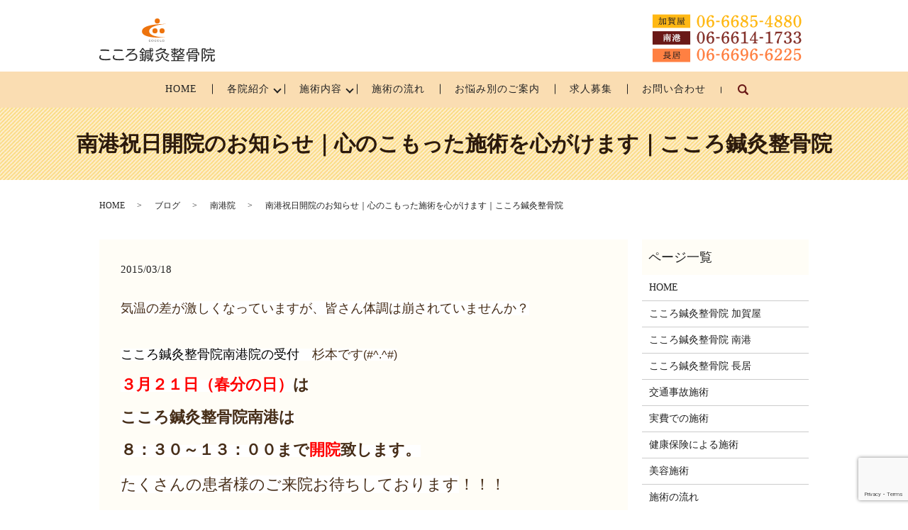

--- FILE ---
content_type: text/html; charset=UTF-8
request_url: https://www.cocolo-ss.com/blog/384
body_size: 7272
content:
<!DOCTYPE HTML>
<html lang="ja">
<head prefix="og: http://ogp.me/ns# fb: http://ogp.me/ns/fb# article: http://ogp.me/ns/article#">
  <meta charset="utf-8">
  <meta http-equiv="X-UA-Compatible" content="IE=edge,chrome=1">
  <meta name="viewport" content="width=device-width, initial-scale=1">
  <title>南港祝日開院のお知らせ｜心のこもった施術を心がけます｜こころ鍼灸整骨院</title>
  
		<!-- All in One SEO 4.0.18 -->
		<meta name="description" content="気温の差が激しくなっていますが、皆さん体調は崩されていませんか？ こころ鍼灸整骨院南港院の受付 杉本です(#^.^#) ３月２１日（春分の日）は こころ鍼灸整骨院南港は ８：３０～１３：００まで開院致します。 たくさんの […]"/>
		<meta name="keywords" content="南港,整骨院,交通事故,むち打ち" />
		<link rel="canonical" href="https://www.cocolo-ss.com/blog/384" />
		<meta property="og:site_name" content="こころ鍼灸整骨院 | 地元に密着した整骨院で心のこもった施術を｜こころ鍼灸整骨院" />
		<meta property="og:type" content="article" />
		<meta property="og:title" content="南港祝日開院のお知らせ｜心のこもった施術を心がけます｜こころ鍼灸整骨院" />
		<meta property="og:description" content="気温の差が激しくなっていますが、皆さん体調は崩されていませんか？ こころ鍼灸整骨院南港院の受付 杉本です(#^.^#) ３月２１日（春分の日）は こころ鍼灸整骨院南港は ８：３０～１３：００まで開院致します。 たくさんの […]" />
		<meta property="og:url" content="https://www.cocolo-ss.com/blog/384" />
		<meta property="og:image" content="https://www.cocolo-ss1.com/wp-content/uploads/logo_ogp.jpg" />
		<meta property="og:image:secure_url" content="https://www.cocolo-ss1.com/wp-content/uploads/logo_ogp.jpg" />
		<meta property="article:published_time" content="2015-03-18T02:38:04Z" />
		<meta property="article:modified_time" content="2018-11-08T02:38:05Z" />
		<meta property="twitter:card" content="summary" />
		<meta property="twitter:domain" content="www.cocolo-ss.com" />
		<meta property="twitter:title" content="南港祝日開院のお知らせ｜心のこもった施術を心がけます｜こころ鍼灸整骨院" />
		<meta property="twitter:description" content="気温の差が激しくなっていますが、皆さん体調は崩されていませんか？ こころ鍼灸整骨院南港院の受付 杉本です(#^.^#) ３月２１日（春分の日）は こころ鍼灸整骨院南港は ８：３０～１３：００まで開院致します。 たくさんの […]" />
		<meta property="twitter:image" content="https://www.cocolo-ss.com/wp-content/uploads/logo_ogp.jpg" />
		<meta name="google" content="nositelinkssearchbox" />
		<script type="application/ld+json" class="aioseo-schema">
			{"@context":"https:\/\/schema.org","@graph":[{"@type":"WebSite","@id":"https:\/\/www.cocolo-ss.com\/#website","url":"https:\/\/www.cocolo-ss.com\/","name":"\u3053\u3053\u308d\u937c\u7078\u6574\u9aa8\u9662","description":"\u5730\u5143\u306b\u5bc6\u7740\u3057\u305f\u6574\u9aa8\u9662\u3067\u5fc3\u306e\u3053\u3082\u3063\u305f\u65bd\u8853\u3092\uff5c\u3053\u3053\u308d\u937c\u7078\u6574\u9aa8\u9662","publisher":{"@id":"https:\/\/www.cocolo-ss.com\/#organization"}},{"@type":"Organization","@id":"https:\/\/www.cocolo-ss.com\/#organization","name":"\u3053\u3053\u308d\u937c\u7078\u6574\u9aa8\u9662","url":"https:\/\/www.cocolo-ss.com\/"},{"@type":"BreadcrumbList","@id":"https:\/\/www.cocolo-ss.com\/blog\/384#breadcrumblist","itemListElement":[{"@type":"ListItem","@id":"https:\/\/www.cocolo-ss.com\/#listItem","position":"1","item":{"@id":"https:\/\/www.cocolo-ss.com\/#item","name":"\u30db\u30fc\u30e0","description":"\u4f4f\u4e4b\u6c5f\u533a\u30fb\u4f4f\u5409\u533a\u30fb\u5357\u6e2f\u3067\u5730\u57df\u5bc6\u7740\u3067\u5fc3\u3092\u8fbc\u3081\u3066\u65bd\u8853\u3057\u3066\u3044\u307e\u3059\uff01 \u672c\u6c17\u3067\u4f53\u3092\u826f\u304f\u3057\u305f\u3044\u30fb\u4ed6\u3078\u884c\u3063\u305f\u304c\u3042\u307e\u308a\u3088\u304f\u306a\u3089\u306a\u304b\u3063\u305f\u30fb\u3080\u3061\u3046\u3061\u306a\u3069\u306e\u4ea4\u901a\u4e8b\u6545\u306e\u6cbb\u7642\u3092\u3057\u305f\u3044\u65b9\u30fb\u7f8e\u9854\u306e\u937c\u3084\u9aa8\u76e4\u77ef\u6b63\u3092\u3057\u305f\u3044\u65b9\u304a\u30b9\u30b9\u30e1\u3067\u3059\uff01\uff01","url":"https:\/\/www.cocolo-ss.com\/"},"nextItem":"https:\/\/www.cocolo-ss.com\/blog\/#listItem"},{"@type":"ListItem","@id":"https:\/\/www.cocolo-ss.com\/blog\/#listItem","position":"2","item":{"@id":"https:\/\/www.cocolo-ss.com\/blog\/#item","name":"\u30d6\u30ed\u30b0","description":"\u6c17\u6e29\u306e\u5dee\u304c\u6fc0\u3057\u304f\u306a\u3063\u3066\u3044\u307e\u3059\u304c\u3001\u7686\u3055\u3093\u4f53\u8abf\u306f\u5d29\u3055\u308c\u3066\u3044\u307e\u305b\u3093\u304b\uff1f \u3053\u3053\u308d\u937c\u7078\u6574\u9aa8\u9662\u5357\u6e2f\u9662\u306e\u53d7\u4ed8 \u6749\u672c\u3067\u3059(#^.^#) \uff13\u6708\uff12\uff11\u65e5\uff08\u6625\u5206\u306e\u65e5\uff09\u306f \u3053\u3053\u308d\u937c\u7078\u6574\u9aa8\u9662\u5357\u6e2f\u306f \uff18\uff1a\uff13\uff10\uff5e\uff11\uff13\uff1a\uff10\uff10\u307e\u3067\u958b\u9662\u81f4\u3057\u307e\u3059\u3002 \u305f\u304f\u3055\u3093\u306e [\u2026]","url":"https:\/\/www.cocolo-ss.com\/blog\/"},"previousItem":"https:\/\/www.cocolo-ss.com\/#listItem"}]},{"@type":"Person","@id":"https:\/\/www.cocolo-ss.com\/author\/authorname#author","url":"https:\/\/www.cocolo-ss.com\/author\/authorname","name":"S10137394000002","image":{"@type":"ImageObject","@id":"https:\/\/www.cocolo-ss.com\/blog\/384#authorImage","url":"https:\/\/secure.gravatar.com\/avatar\/b3b31f92b8e12500346a8075bd32ad82?s=96&d=mm&r=g","width":"96","height":"96","caption":"S10137394000002"}},{"@type":"WebPage","@id":"https:\/\/www.cocolo-ss.com\/blog\/384#webpage","url":"https:\/\/www.cocolo-ss.com\/blog\/384","name":"\u5357\u6e2f\u795d\u65e5\u958b\u9662\u306e\u304a\u77e5\u3089\u305b\uff5c\u5fc3\u306e\u3053\u3082\u3063\u305f\u65bd\u8853\u3092\u5fc3\u304c\u3051\u307e\u3059\uff5c\u3053\u3053\u308d\u937c\u7078\u6574\u9aa8\u9662","description":"\u6c17\u6e29\u306e\u5dee\u304c\u6fc0\u3057\u304f\u306a\u3063\u3066\u3044\u307e\u3059\u304c\u3001\u7686\u3055\u3093\u4f53\u8abf\u306f\u5d29\u3055\u308c\u3066\u3044\u307e\u305b\u3093\u304b\uff1f \u3053\u3053\u308d\u937c\u7078\u6574\u9aa8\u9662\u5357\u6e2f\u9662\u306e\u53d7\u4ed8 \u6749\u672c\u3067\u3059(#^.^#) \uff13\u6708\uff12\uff11\u65e5\uff08\u6625\u5206\u306e\u65e5\uff09\u306f \u3053\u3053\u308d\u937c\u7078\u6574\u9aa8\u9662\u5357\u6e2f\u306f \uff18\uff1a\uff13\uff10\uff5e\uff11\uff13\uff1a\uff10\uff10\u307e\u3067\u958b\u9662\u81f4\u3057\u307e\u3059\u3002 \u305f\u304f\u3055\u3093\u306e [\u2026]","inLanguage":"ja","isPartOf":{"@id":"https:\/\/www.cocolo-ss.com\/#website"},"breadcrumb":{"@id":"https:\/\/www.cocolo-ss.com\/blog\/384#breadcrumblist"},"author":"https:\/\/www.cocolo-ss.com\/blog\/384#author","creator":"https:\/\/www.cocolo-ss.com\/blog\/384#author","datePublished":"2015-03-18T02:38:04+09:00","dateModified":"2018-11-08T02:38:05+09:00"},{"@type":"Article","@id":"https:\/\/www.cocolo-ss.com\/blog\/384#article","name":"\u5357\u6e2f\u795d\u65e5\u958b\u9662\u306e\u304a\u77e5\u3089\u305b\uff5c\u5fc3\u306e\u3053\u3082\u3063\u305f\u65bd\u8853\u3092\u5fc3\u304c\u3051\u307e\u3059\uff5c\u3053\u3053\u308d\u937c\u7078\u6574\u9aa8\u9662","description":"\u6c17\u6e29\u306e\u5dee\u304c\u6fc0\u3057\u304f\u306a\u3063\u3066\u3044\u307e\u3059\u304c\u3001\u7686\u3055\u3093\u4f53\u8abf\u306f\u5d29\u3055\u308c\u3066\u3044\u307e\u305b\u3093\u304b\uff1f \u3053\u3053\u308d\u937c\u7078\u6574\u9aa8\u9662\u5357\u6e2f\u9662\u306e\u53d7\u4ed8 \u6749\u672c\u3067\u3059(#^.^#) \uff13\u6708\uff12\uff11\u65e5\uff08\u6625\u5206\u306e\u65e5\uff09\u306f \u3053\u3053\u308d\u937c\u7078\u6574\u9aa8\u9662\u5357\u6e2f\u306f \uff18\uff1a\uff13\uff10\uff5e\uff11\uff13\uff1a\uff10\uff10\u307e\u3067\u958b\u9662\u81f4\u3057\u307e\u3059\u3002 \u305f\u304f\u3055\u3093\u306e [\u2026]","headline":"\u5357\u6e2f\u795d\u65e5\u958b\u9662\u306e\u304a\u77e5\u3089\u305b","author":{"@id":"https:\/\/www.cocolo-ss.com\/author\/authorname#author"},"publisher":{"@id":"https:\/\/www.cocolo-ss.com\/#organization"},"datePublished":"2015-03-18T02:38:04+09:00","dateModified":"2018-11-08T02:38:05+09:00","articleSection":"\u30d6\u30ed\u30b0, \u5357\u6e2f\u9662","mainEntityOfPage":{"@id":"https:\/\/www.cocolo-ss.com\/blog\/384#webpage"},"isPartOf":{"@id":"https:\/\/www.cocolo-ss.com\/blog\/384#webpage"}}]}
		</script>
		<!-- All in One SEO -->

<link rel='dns-prefetch' href='//www.google.com' />
<link rel='stylesheet' id='wp-block-library-css' href='https://www.cocolo-ss.com/wp-includes/css/dist/block-library/style.min.css?ver=6.5.7' type='text/css' media='all' />
<style id='classic-theme-styles-inline-css' type='text/css'>
/*! This file is auto-generated */
.wp-block-button__link{color:#fff;background-color:#32373c;border-radius:9999px;box-shadow:none;text-decoration:none;padding:calc(.667em + 2px) calc(1.333em + 2px);font-size:1.125em}.wp-block-file__button{background:#32373c;color:#fff;text-decoration:none}
</style>
<style id='global-styles-inline-css' type='text/css'>
body{--wp--preset--color--black: #000000;--wp--preset--color--cyan-bluish-gray: #abb8c3;--wp--preset--color--white: #ffffff;--wp--preset--color--pale-pink: #f78da7;--wp--preset--color--vivid-red: #cf2e2e;--wp--preset--color--luminous-vivid-orange: #ff6900;--wp--preset--color--luminous-vivid-amber: #fcb900;--wp--preset--color--light-green-cyan: #7bdcb5;--wp--preset--color--vivid-green-cyan: #00d084;--wp--preset--color--pale-cyan-blue: #8ed1fc;--wp--preset--color--vivid-cyan-blue: #0693e3;--wp--preset--color--vivid-purple: #9b51e0;--wp--preset--gradient--vivid-cyan-blue-to-vivid-purple: linear-gradient(135deg,rgba(6,147,227,1) 0%,rgb(155,81,224) 100%);--wp--preset--gradient--light-green-cyan-to-vivid-green-cyan: linear-gradient(135deg,rgb(122,220,180) 0%,rgb(0,208,130) 100%);--wp--preset--gradient--luminous-vivid-amber-to-luminous-vivid-orange: linear-gradient(135deg,rgba(252,185,0,1) 0%,rgba(255,105,0,1) 100%);--wp--preset--gradient--luminous-vivid-orange-to-vivid-red: linear-gradient(135deg,rgba(255,105,0,1) 0%,rgb(207,46,46) 100%);--wp--preset--gradient--very-light-gray-to-cyan-bluish-gray: linear-gradient(135deg,rgb(238,238,238) 0%,rgb(169,184,195) 100%);--wp--preset--gradient--cool-to-warm-spectrum: linear-gradient(135deg,rgb(74,234,220) 0%,rgb(151,120,209) 20%,rgb(207,42,186) 40%,rgb(238,44,130) 60%,rgb(251,105,98) 80%,rgb(254,248,76) 100%);--wp--preset--gradient--blush-light-purple: linear-gradient(135deg,rgb(255,206,236) 0%,rgb(152,150,240) 100%);--wp--preset--gradient--blush-bordeaux: linear-gradient(135deg,rgb(254,205,165) 0%,rgb(254,45,45) 50%,rgb(107,0,62) 100%);--wp--preset--gradient--luminous-dusk: linear-gradient(135deg,rgb(255,203,112) 0%,rgb(199,81,192) 50%,rgb(65,88,208) 100%);--wp--preset--gradient--pale-ocean: linear-gradient(135deg,rgb(255,245,203) 0%,rgb(182,227,212) 50%,rgb(51,167,181) 100%);--wp--preset--gradient--electric-grass: linear-gradient(135deg,rgb(202,248,128) 0%,rgb(113,206,126) 100%);--wp--preset--gradient--midnight: linear-gradient(135deg,rgb(2,3,129) 0%,rgb(40,116,252) 100%);--wp--preset--font-size--small: 13px;--wp--preset--font-size--medium: 20px;--wp--preset--font-size--large: 36px;--wp--preset--font-size--x-large: 42px;--wp--preset--spacing--20: 0.44rem;--wp--preset--spacing--30: 0.67rem;--wp--preset--spacing--40: 1rem;--wp--preset--spacing--50: 1.5rem;--wp--preset--spacing--60: 2.25rem;--wp--preset--spacing--70: 3.38rem;--wp--preset--spacing--80: 5.06rem;--wp--preset--shadow--natural: 6px 6px 9px rgba(0, 0, 0, 0.2);--wp--preset--shadow--deep: 12px 12px 50px rgba(0, 0, 0, 0.4);--wp--preset--shadow--sharp: 6px 6px 0px rgba(0, 0, 0, 0.2);--wp--preset--shadow--outlined: 6px 6px 0px -3px rgba(255, 255, 255, 1), 6px 6px rgba(0, 0, 0, 1);--wp--preset--shadow--crisp: 6px 6px 0px rgba(0, 0, 0, 1);}:where(.is-layout-flex){gap: 0.5em;}:where(.is-layout-grid){gap: 0.5em;}body .is-layout-flex{display: flex;}body .is-layout-flex{flex-wrap: wrap;align-items: center;}body .is-layout-flex > *{margin: 0;}body .is-layout-grid{display: grid;}body .is-layout-grid > *{margin: 0;}:where(.wp-block-columns.is-layout-flex){gap: 2em;}:where(.wp-block-columns.is-layout-grid){gap: 2em;}:where(.wp-block-post-template.is-layout-flex){gap: 1.25em;}:where(.wp-block-post-template.is-layout-grid){gap: 1.25em;}.has-black-color{color: var(--wp--preset--color--black) !important;}.has-cyan-bluish-gray-color{color: var(--wp--preset--color--cyan-bluish-gray) !important;}.has-white-color{color: var(--wp--preset--color--white) !important;}.has-pale-pink-color{color: var(--wp--preset--color--pale-pink) !important;}.has-vivid-red-color{color: var(--wp--preset--color--vivid-red) !important;}.has-luminous-vivid-orange-color{color: var(--wp--preset--color--luminous-vivid-orange) !important;}.has-luminous-vivid-amber-color{color: var(--wp--preset--color--luminous-vivid-amber) !important;}.has-light-green-cyan-color{color: var(--wp--preset--color--light-green-cyan) !important;}.has-vivid-green-cyan-color{color: var(--wp--preset--color--vivid-green-cyan) !important;}.has-pale-cyan-blue-color{color: var(--wp--preset--color--pale-cyan-blue) !important;}.has-vivid-cyan-blue-color{color: var(--wp--preset--color--vivid-cyan-blue) !important;}.has-vivid-purple-color{color: var(--wp--preset--color--vivid-purple) !important;}.has-black-background-color{background-color: var(--wp--preset--color--black) !important;}.has-cyan-bluish-gray-background-color{background-color: var(--wp--preset--color--cyan-bluish-gray) !important;}.has-white-background-color{background-color: var(--wp--preset--color--white) !important;}.has-pale-pink-background-color{background-color: var(--wp--preset--color--pale-pink) !important;}.has-vivid-red-background-color{background-color: var(--wp--preset--color--vivid-red) !important;}.has-luminous-vivid-orange-background-color{background-color: var(--wp--preset--color--luminous-vivid-orange) !important;}.has-luminous-vivid-amber-background-color{background-color: var(--wp--preset--color--luminous-vivid-amber) !important;}.has-light-green-cyan-background-color{background-color: var(--wp--preset--color--light-green-cyan) !important;}.has-vivid-green-cyan-background-color{background-color: var(--wp--preset--color--vivid-green-cyan) !important;}.has-pale-cyan-blue-background-color{background-color: var(--wp--preset--color--pale-cyan-blue) !important;}.has-vivid-cyan-blue-background-color{background-color: var(--wp--preset--color--vivid-cyan-blue) !important;}.has-vivid-purple-background-color{background-color: var(--wp--preset--color--vivid-purple) !important;}.has-black-border-color{border-color: var(--wp--preset--color--black) !important;}.has-cyan-bluish-gray-border-color{border-color: var(--wp--preset--color--cyan-bluish-gray) !important;}.has-white-border-color{border-color: var(--wp--preset--color--white) !important;}.has-pale-pink-border-color{border-color: var(--wp--preset--color--pale-pink) !important;}.has-vivid-red-border-color{border-color: var(--wp--preset--color--vivid-red) !important;}.has-luminous-vivid-orange-border-color{border-color: var(--wp--preset--color--luminous-vivid-orange) !important;}.has-luminous-vivid-amber-border-color{border-color: var(--wp--preset--color--luminous-vivid-amber) !important;}.has-light-green-cyan-border-color{border-color: var(--wp--preset--color--light-green-cyan) !important;}.has-vivid-green-cyan-border-color{border-color: var(--wp--preset--color--vivid-green-cyan) !important;}.has-pale-cyan-blue-border-color{border-color: var(--wp--preset--color--pale-cyan-blue) !important;}.has-vivid-cyan-blue-border-color{border-color: var(--wp--preset--color--vivid-cyan-blue) !important;}.has-vivid-purple-border-color{border-color: var(--wp--preset--color--vivid-purple) !important;}.has-vivid-cyan-blue-to-vivid-purple-gradient-background{background: var(--wp--preset--gradient--vivid-cyan-blue-to-vivid-purple) !important;}.has-light-green-cyan-to-vivid-green-cyan-gradient-background{background: var(--wp--preset--gradient--light-green-cyan-to-vivid-green-cyan) !important;}.has-luminous-vivid-amber-to-luminous-vivid-orange-gradient-background{background: var(--wp--preset--gradient--luminous-vivid-amber-to-luminous-vivid-orange) !important;}.has-luminous-vivid-orange-to-vivid-red-gradient-background{background: var(--wp--preset--gradient--luminous-vivid-orange-to-vivid-red) !important;}.has-very-light-gray-to-cyan-bluish-gray-gradient-background{background: var(--wp--preset--gradient--very-light-gray-to-cyan-bluish-gray) !important;}.has-cool-to-warm-spectrum-gradient-background{background: var(--wp--preset--gradient--cool-to-warm-spectrum) !important;}.has-blush-light-purple-gradient-background{background: var(--wp--preset--gradient--blush-light-purple) !important;}.has-blush-bordeaux-gradient-background{background: var(--wp--preset--gradient--blush-bordeaux) !important;}.has-luminous-dusk-gradient-background{background: var(--wp--preset--gradient--luminous-dusk) !important;}.has-pale-ocean-gradient-background{background: var(--wp--preset--gradient--pale-ocean) !important;}.has-electric-grass-gradient-background{background: var(--wp--preset--gradient--electric-grass) !important;}.has-midnight-gradient-background{background: var(--wp--preset--gradient--midnight) !important;}.has-small-font-size{font-size: var(--wp--preset--font-size--small) !important;}.has-medium-font-size{font-size: var(--wp--preset--font-size--medium) !important;}.has-large-font-size{font-size: var(--wp--preset--font-size--large) !important;}.has-x-large-font-size{font-size: var(--wp--preset--font-size--x-large) !important;}
.wp-block-navigation a:where(:not(.wp-element-button)){color: inherit;}
:where(.wp-block-post-template.is-layout-flex){gap: 1.25em;}:where(.wp-block-post-template.is-layout-grid){gap: 1.25em;}
:where(.wp-block-columns.is-layout-flex){gap: 2em;}:where(.wp-block-columns.is-layout-grid){gap: 2em;}
.wp-block-pullquote{font-size: 1.5em;line-height: 1.6;}
</style>
<link rel='stylesheet' id='contact-form-7-css' href='https://www.cocolo-ss.com/wp-content/plugins/contact-form-7/includes/css/styles.css?ver=5.3.2' type='text/css' media='all' />
<script type="text/javascript" src="https://www.cocolo-ss.com/wp-content/themes/cocolo-ss1.com/assets/js/vendor/jquery.min.js?ver=6.5.7" id="jquery-js"></script>
<link rel='shortlink' href='https://www.cocolo-ss.com/?p=384' />
<style>.gallery .gallery-item img { width: auto; height: auto; }</style>  <link href="https://fonts.googleapis.com/earlyaccess/notosansjapanese.css" rel="stylesheet" />
  <link href="https://www.cocolo-ss.com/wp-content/themes/cocolo-ss1.com/assets/css/main.css?1769490250" rel="stylesheet" >
  <script src="https://www.cocolo-ss.com/wp-content/themes/cocolo-ss1.com/assets/js/vendor/respond.min.js"></script>
  <script type="application/ld+json">
  {
    "@context": "http://schema.org",
    "@type": "BreadcrumbList",
    "itemListElement":
    [
      {
      "@type": "ListItem",
      "position": 1,
      "item":
      {
        "@id": "https://www.cocolo-ss.com/",
        "name": "こころ鍼灸整骨院"
      }
    },
{
      "@type": "ListItem",
      "position": 2,
      "item":
      {
        "@id": "https://www.cocolo-ss.com/category/blog/",
        "name": "ブログ"
      }
    },
{
      "@type": "ListItem",
      "position": 3,
      "item":
      {
        "@id": "https://www.cocolo-ss.com/category/blog/catid_2/",
        "name": "南港院"
      }
    },
{
      "@type": "ListItem",
      "position": 4,
      "item":
      {
        "@id": "https://www.cocolo-ss.com/blog/384/",
        "name": "南港祝日開院のお知らせ｜心のこもった施術を心がけます｜こころ鍼灸整骨院"
      }
    }    ]
  }
  </script>


  <script type="application/ld+json">
  {
    "@context": "http://schema.org/",
    "@type": "Hospital",
    "name": "株式会社こころ",
    "address": "〒559-0017 大阪府大阪市住之江区中加賀屋3-5-16",
    "telephone": "06-6657-5840",
    "faxNumber": "",
    "url": "https://www.cocolo-ss.com",
    "email": "cocolo.kagaya@gmail.com",
    "image": "https://www.cocolo-ss.com/wp-content/uploads/logo_ogp.jpg",
    "logo": "https://www.cocolo-ss.com/wp-content/uploads/logo_org.png"
  }
  </script>
</head>
<body class="scrollTop">

  <div id="fb-root"></div>
  <script>(function(d, s, id) {
    var js, fjs = d.getElementsByTagName(s)[0];
    if (d.getElementById(id)) return;
    js = d.createElement(s); js.id = id;
    js.src = 'https://connect.facebook.net/ja_JP/sdk.js#xfbml=1&version=v2.12';
    fjs.parentNode.insertBefore(js, fjs);
  }(document, 'script', 'facebook-jssdk'));</script>

  <header>
    <div class="primary_header">
      <div class="container">
        <div class="row">
                    <div class="title">
                          <a href="https://www.cocolo-ss.com/">
                <object type="image/svg+xml" data="/wp-content/uploads/logo.svg" alt="こころ鍼灸整骨院"></object>
              </a>
                      </div>
			              <div class="hdr_info_wrap">
              <div class="hdr_info">
                <figure>
                  <img src="/wp-content/uploads/tel.png" alt="加賀屋:06-6685-4880 南港:06-6614-1733 長居:06-6696-6225">
                </figure>
              </div>
            </div>
        </div>
      </div>
    </div>
	<div class="subHeader">
	          <nav class="global_nav"><ul><li><a href="https://www.cocolo-ss.com/">HOME</a></li>
<li class="has_under"><a href="https://www.cocolo-ss.com/about">各院紹介</a>
<ul class="sub-menu">
	<li><a href="https://www.cocolo-ss.com/kagaya">こころ鍼灸整骨院 加賀屋</a></li>
	<li><a href="https://www.cocolo-ss.com/nanko">こころ鍼灸整骨院 南港</a></li>
	<li><a href="https://www.cocolo-ss.com/about">こころ鍼灸整骨院 長居</a></li>
</ul>
</li>
<li class="has_under"><a href="https://www.cocolo-ss.com/insurance">施術内容</a>
<ul class="sub-menu">
	<li><a href="https://www.cocolo-ss.com/accident">交通事故施術</a></li>
	<li><a href="https://www.cocolo-ss.com/expense">実費での施術</a></li>
	<li><a href="https://www.cocolo-ss.com/insurance">健康保険による施術</a></li>
	<li><a href="https://www.cocolo-ss.com/beauty">美容施術</a></li>
</ul>
</li>
<li><a href="https://www.cocolo-ss.com/flow">施術の流れ</a></li>
<li><a href="https://www.cocolo-ss.com/case">お悩み別のご案内</a></li>
<li><a href="https://www.cocolo-ss.com/recruit">求人募集</a></li>
<li><a href="https://www.cocolo-ss.com/contact">お問い合わせ</a></li>

                <li class="gnav_search">
                  <a href="#">search</a>
  <div class="epress_search">
    <form method="get" action="https://www.cocolo-ss.com/">
      <input type="text" placeholder="" class="text" name="s" autocomplete="off" value="">
      <input type="submit" value="Search" class="submit">
    </form>
  </div>
  </li>
              </ul>
              <div class="menu_icon">
                <a href="#menu"><span>メニュー開閉</span></a>
              </div></nav>	</div>
  </header>

  <main>
              <h1 class="wow" style="">
      南港祝日開院のお知らせ｜心のこもった施術を心がけます｜こころ鍼灸整骨院            </h1>

    
    <div class="bread_wrap">
      <div class="container gutters">
        <div class="row bread">
              <ul class="col span_12">
              <li><a href="https://www.cocolo-ss.com">HOME</a></li>
                      <li><a href="https://www.cocolo-ss.com/category/blog">ブログ</a></li>
                      <li><a href="https://www.cocolo-ss.com/category/blog/catid_2">南港院</a></li>
                      <li>南港祝日開院のお知らせ｜心のこもった施術を心がけます｜こころ鍼灸整骨院</li>
                  </ul>
          </div>
      </div>
    </div>
    <section>
      <div class="container gutters">
        <div class="row">
                    <div class="col span_9 column_main">
                  <article class="row article_detail">
      <div class="article_date">
        <p>2015/03/18</p>
      </div>
      <div class="row">
        <div class="col span_12">
          <font size="4"><span style="font-family: Verdana, sans-serif; font-variant: normal; white-space: normal; word-spacing: 0px; text-transform: none; font-weight: normal; color: rgb(71,46,24); font-style: normal; letter-spacing: normal; background-color: rgb(255,255,255); text-indent: 0px; -webkit-text-stroke-width: 0px">気温の差が激しくなっていますが、皆さん体調は崩されていませんか？</span></font><br><br style="white-space: normal; word-spacing: 0px; text-transform: none; color: rgb(71,46,24); font: 15px/22px Verdana, sans-serif; letter-spacing: normal; background-color: rgb(255,255,255); text-indent: 0px; -webkit-text-stroke-width: 0px">
<br style="white-space: normal; word-spacing: 0px; text-transform: none; color: rgb(71,46,24); font: 14px/20px Verdana, sans-serif; letter-spacing: normal; background-color: rgb(255,255,255); text-indent: 0px; -webkit-text-stroke-width: 0px">

<span style="font-family: Verdana, sans-serif; font-variant: normal; white-space: normal; word-spacing: 0px; text-transform: none; font-weight: normal; color: rgb(0,0,0); font-style: normal; letter-spacing: normal; line-height: 22px; background-color: rgb(255,255,255); text-indent: 0px; -webkit-text-stroke-width: 0px"><span style="font-family: Verdana, sans-serif; line-height: 20px"><font size="4">こころ鍼灸整骨院南港院の受付　</font></span></span><span style="font-family: Verdana, sans-serif; font-variant: normal; white-space: normal; word-spacing: 0px; text-transform: none; font-weight: normal; color: rgb(71,46,24); font-style: normal; letter-spacing: normal; line-height: 20px; background-color: rgb(255,255,255); text-indent: 0px; -webkit-text-stroke-width: 0px"><font size="4">杉本です</font><span style="font-size: 16px">(#^.^#)</span></span><br><br style="white-space: normal; word-spacing: 0px; text-transform: none; color: rgb(71,46,24); font: 14px/20px Verdana, sans-serif; letter-spacing: normal; background-color: rgb(255,255,255); text-indent: 0px; -webkit-text-stroke-width: 0px">

<strong style="font-size: 15px; font-family: Verdana, sans-serif; font-variant: normal; white-space: normal; word-spacing: 0px; text-transform: none; color: rgb(71,46,24); font-style: normal; letter-spacing: normal; line-height: 22px; background-color: rgb(255,255,255); text-indent: 0px; -webkit-text-stroke-width: 0px"><span style="font-size: 14px; font-family: &quot;comic sans ms&quot;, cursive; line-height: 20px"><span style="font-size: 22px"><span style="color: rgb(255,0,0)">３月２１日（春分の日）</span>は<br><br>

こころ鍼灸整骨院南港は<br><br>

８：３０～１３：００まで<span style="color: rgb(255,0,0)">開院</span>致します。</span></span></strong><br style="white-space: normal; word-spacing: 0px; text-transform: none; color: rgb(71,46,24); font: 15px/22px Verdana, sans-serif; letter-spacing: normal; background-color: rgb(255,255,255); text-indent: 0px; -webkit-text-stroke-width: 0px"><br style="white-space: normal; word-spacing: 0px; text-transform: none; color: rgb(71,46,24); font: 15px/22px Verdana, sans-serif; letter-spacing: normal; background-color: rgb(255,255,255); text-indent: 0px; -webkit-text-stroke-width: 0px">

<span style="font-size: 22px"><span><span><span style="font-family: Verdana, sans-serif; font-variant: normal; white-space: normal; word-spacing: 0px; text-transform: none; float: none; font-weight: normal; color: rgb(71,46,24); font-style: normal; display: inline !important; letter-spacing: normal; line-height: 22px; background-color: rgb(255,255,255); text-indent: 0px; -webkit-text-stroke-width: 0px">たくさんの患者様のご来院お待ちしております</span><font color="#472e18" face="Verdana">！！！</font></span></span></span>        </div>
      </div>

          </article>

    <div class='epress_pager'>
      <div class="epress_pager_prev">
        <a href="https://www.cocolo-ss.com/blog/390" rel="prev">南港院　なごみブログ1　むち打ちについて</a>      </div>
      <div class="epress_pager_next">
        <a href="https://www.cocolo-ss.com/blog/398" rel="next">こころ鍼灸整骨院　加賀屋院</a>      </div>
    </div>
                </div>
          <div class="col span_3 column_sub">
            <div class="sidebar">
  <div class="widget_wrap"><p class="widget_header">ページ一覧</p>
			<ul>
				<li class="page_item page-item-9"><a href="https://www.cocolo-ss.com/">HOME</a></li>
<li class="page_item page-item-191"><a href="https://www.cocolo-ss.com/kagaya">こころ鍼灸整骨院 加賀屋</a></li>
<li class="page_item page-item-219"><a href="https://www.cocolo-ss.com/nanko">こころ鍼灸整骨院 南港</a></li>
<li class="page_item page-item-104"><a href="https://www.cocolo-ss.com/about">こころ鍼灸整骨院 長居</a></li>
<li class="page_item page-item-106"><a href="https://www.cocolo-ss.com/accident">交通事故施術</a></li>
<li class="page_item page-item-112"><a href="https://www.cocolo-ss.com/expense">実費での施術</a></li>
<li class="page_item page-item-117"><a href="https://www.cocolo-ss.com/insurance">健康保険による施術</a></li>
<li class="page_item page-item-108"><a href="https://www.cocolo-ss.com/beauty">美容施術</a></li>
<li class="page_item page-item-114"><a href="https://www.cocolo-ss.com/flow">施術の流れ</a></li>
<li class="page_item page-item-110"><a href="https://www.cocolo-ss.com/case">お悩み別のご案内</a></li>
<li class="page_item page-item-1224"><a href="https://www.cocolo-ss.com/recruit">求人募集</a></li>
<li class="page_item page-item-7"><a href="https://www.cocolo-ss.com/contact">お問い合わせ</a></li>
<li class="page_item page-item-10"><a href="https://www.cocolo-ss.com/policy">プライバシーポリシー</a></li>
<li class="page_item page-item-11"><a href="https://www.cocolo-ss.com/sitemap">サイトマップ</a></li>
			</ul>

			</div><div class="widget_wrap"><p class="widget_header">カテゴリー</p>
			<ul>
					<li class="cat-item cat-item-2"><a href="https://www.cocolo-ss.com/category/news">お知らせ</a>
</li>
	<li class="cat-item cat-item-3"><a href="https://www.cocolo-ss.com/category/blog">ブログ</a>
</li>
	<li class="cat-item cat-item-11"><a href="https://www.cocolo-ss.com/category/blog/catid_3">加賀屋院</a>
</li>
	<li class="cat-item cat-item-12"><a href="https://www.cocolo-ss.com/category/blog/catid_2">南港院</a>
</li>
	<li class="cat-item cat-item-10"><a href="https://www.cocolo-ss.com/category/blog/catid_1">長居院</a>
</li>
			</ul>

			</div>
		<div class="widget_wrap">
		<p class="widget_header">最近の投稿</p>
		<ul>
											<li>
					<a href="https://www.cocolo-ss.com/news/2840">１２月のキャンペーン　長居院</a>
									</li>
											<li>
					<a href="https://www.cocolo-ss.com/news/2838">開院のお知らせ　長居院</a>
									</li>
											<li>
					<a href="https://www.cocolo-ss.com/news/2748">7月お知らせ　南港院　※祝日休診※※受付終了時間変更※</a>
									</li>
											<li>
					<a href="https://www.cocolo-ss.com/news/2677">◇南港院◇※重要※祝日開院お知らせ※</a>
									</li>
											<li>
					<a href="https://www.cocolo-ss.com/news/2603">9月お知らせ　南港院　※祝日開院有り※</a>
									</li>
					</ul>

		</div>1</div>
          </div>
                  </div>
      </div>
    </section>

  </main>

  <footer>    <div class="footer_nav_wrap">
      <div class="container">
        <div class="row">
        <nav class="col span_12 pc-only"><ul><li><a rel="privacy-policy" href="https://www.cocolo-ss.com/policy">プライバシーポリシー</a></li>
<li><a href="https://www.cocolo-ss.com/sitemap">サイトマップ</a></li>
</ul></nav>        </div>
      </div>
    </div>
    <div class="footer_copyright_wrap">
      <div class="container">
        <div class="row">
          <div class="col span_12">
            <p>Copyright &copy; こころ鍼灸整骨院 All Rights Reserved.<br>
              【掲載の記事・写真・イラストなどの無断複写・転載を禁じます】</p>
          </div>
        </div>
      </div>
    </div>
    <p class="pagetop"><a href="#top"></a></p>
  </footer>

  <script src="https://www.cocolo-ss.com/wp-content/themes/cocolo-ss1.com/assets/js/vendor/bundle.js"></script>
  <script src="https://www.cocolo-ss.com/wp-content/themes/cocolo-ss1.com/assets/js/main.js?"></script>

  </head><script type="text/javascript" id="contact-form-7-js-extra">
/* <![CDATA[ */
var wpcf7 = {"apiSettings":{"root":"https:\/\/www.cocolo-ss.com\/wp-json\/contact-form-7\/v1","namespace":"contact-form-7\/v1"}};
/* ]]> */
</script>
<script type="text/javascript" src="https://www.cocolo-ss.com/wp-content/plugins/contact-form-7/includes/js/scripts.js?ver=5.3.2" id="contact-form-7-js"></script>
<script type="text/javascript" src="https://www.google.com/recaptcha/api.js?render=6LfxdVceAAAAAEldLG1689MuGpJKavunIO5dvnjj&amp;ver=3.0" id="google-recaptcha-js"></script>
<script type="text/javascript" id="wpcf7-recaptcha-js-extra">
/* <![CDATA[ */
var wpcf7_recaptcha = {"sitekey":"6LfxdVceAAAAAEldLG1689MuGpJKavunIO5dvnjj","actions":{"homepage":"homepage","contactform":"contactform"}};
/* ]]> */
</script>
<script type="text/javascript" src="https://www.cocolo-ss.com/wp-content/plugins/contact-form-7/modules/recaptcha/script.js?ver=5.3.2" id="wpcf7-recaptcha-js"></script>
</body>
</html>


--- FILE ---
content_type: text/html; charset=utf-8
request_url: https://www.google.com/recaptcha/api2/anchor?ar=1&k=6LfxdVceAAAAAEldLG1689MuGpJKavunIO5dvnjj&co=aHR0cHM6Ly93d3cuY29jb2xvLXNzLmNvbTo0NDM.&hl=en&v=N67nZn4AqZkNcbeMu4prBgzg&size=invisible&anchor-ms=20000&execute-ms=30000&cb=wvb5rtdhr0qs
body_size: 48566
content:
<!DOCTYPE HTML><html dir="ltr" lang="en"><head><meta http-equiv="Content-Type" content="text/html; charset=UTF-8">
<meta http-equiv="X-UA-Compatible" content="IE=edge">
<title>reCAPTCHA</title>
<style type="text/css">
/* cyrillic-ext */
@font-face {
  font-family: 'Roboto';
  font-style: normal;
  font-weight: 400;
  font-stretch: 100%;
  src: url(//fonts.gstatic.com/s/roboto/v48/KFO7CnqEu92Fr1ME7kSn66aGLdTylUAMa3GUBHMdazTgWw.woff2) format('woff2');
  unicode-range: U+0460-052F, U+1C80-1C8A, U+20B4, U+2DE0-2DFF, U+A640-A69F, U+FE2E-FE2F;
}
/* cyrillic */
@font-face {
  font-family: 'Roboto';
  font-style: normal;
  font-weight: 400;
  font-stretch: 100%;
  src: url(//fonts.gstatic.com/s/roboto/v48/KFO7CnqEu92Fr1ME7kSn66aGLdTylUAMa3iUBHMdazTgWw.woff2) format('woff2');
  unicode-range: U+0301, U+0400-045F, U+0490-0491, U+04B0-04B1, U+2116;
}
/* greek-ext */
@font-face {
  font-family: 'Roboto';
  font-style: normal;
  font-weight: 400;
  font-stretch: 100%;
  src: url(//fonts.gstatic.com/s/roboto/v48/KFO7CnqEu92Fr1ME7kSn66aGLdTylUAMa3CUBHMdazTgWw.woff2) format('woff2');
  unicode-range: U+1F00-1FFF;
}
/* greek */
@font-face {
  font-family: 'Roboto';
  font-style: normal;
  font-weight: 400;
  font-stretch: 100%;
  src: url(//fonts.gstatic.com/s/roboto/v48/KFO7CnqEu92Fr1ME7kSn66aGLdTylUAMa3-UBHMdazTgWw.woff2) format('woff2');
  unicode-range: U+0370-0377, U+037A-037F, U+0384-038A, U+038C, U+038E-03A1, U+03A3-03FF;
}
/* math */
@font-face {
  font-family: 'Roboto';
  font-style: normal;
  font-weight: 400;
  font-stretch: 100%;
  src: url(//fonts.gstatic.com/s/roboto/v48/KFO7CnqEu92Fr1ME7kSn66aGLdTylUAMawCUBHMdazTgWw.woff2) format('woff2');
  unicode-range: U+0302-0303, U+0305, U+0307-0308, U+0310, U+0312, U+0315, U+031A, U+0326-0327, U+032C, U+032F-0330, U+0332-0333, U+0338, U+033A, U+0346, U+034D, U+0391-03A1, U+03A3-03A9, U+03B1-03C9, U+03D1, U+03D5-03D6, U+03F0-03F1, U+03F4-03F5, U+2016-2017, U+2034-2038, U+203C, U+2040, U+2043, U+2047, U+2050, U+2057, U+205F, U+2070-2071, U+2074-208E, U+2090-209C, U+20D0-20DC, U+20E1, U+20E5-20EF, U+2100-2112, U+2114-2115, U+2117-2121, U+2123-214F, U+2190, U+2192, U+2194-21AE, U+21B0-21E5, U+21F1-21F2, U+21F4-2211, U+2213-2214, U+2216-22FF, U+2308-230B, U+2310, U+2319, U+231C-2321, U+2336-237A, U+237C, U+2395, U+239B-23B7, U+23D0, U+23DC-23E1, U+2474-2475, U+25AF, U+25B3, U+25B7, U+25BD, U+25C1, U+25CA, U+25CC, U+25FB, U+266D-266F, U+27C0-27FF, U+2900-2AFF, U+2B0E-2B11, U+2B30-2B4C, U+2BFE, U+3030, U+FF5B, U+FF5D, U+1D400-1D7FF, U+1EE00-1EEFF;
}
/* symbols */
@font-face {
  font-family: 'Roboto';
  font-style: normal;
  font-weight: 400;
  font-stretch: 100%;
  src: url(//fonts.gstatic.com/s/roboto/v48/KFO7CnqEu92Fr1ME7kSn66aGLdTylUAMaxKUBHMdazTgWw.woff2) format('woff2');
  unicode-range: U+0001-000C, U+000E-001F, U+007F-009F, U+20DD-20E0, U+20E2-20E4, U+2150-218F, U+2190, U+2192, U+2194-2199, U+21AF, U+21E6-21F0, U+21F3, U+2218-2219, U+2299, U+22C4-22C6, U+2300-243F, U+2440-244A, U+2460-24FF, U+25A0-27BF, U+2800-28FF, U+2921-2922, U+2981, U+29BF, U+29EB, U+2B00-2BFF, U+4DC0-4DFF, U+FFF9-FFFB, U+10140-1018E, U+10190-1019C, U+101A0, U+101D0-101FD, U+102E0-102FB, U+10E60-10E7E, U+1D2C0-1D2D3, U+1D2E0-1D37F, U+1F000-1F0FF, U+1F100-1F1AD, U+1F1E6-1F1FF, U+1F30D-1F30F, U+1F315, U+1F31C, U+1F31E, U+1F320-1F32C, U+1F336, U+1F378, U+1F37D, U+1F382, U+1F393-1F39F, U+1F3A7-1F3A8, U+1F3AC-1F3AF, U+1F3C2, U+1F3C4-1F3C6, U+1F3CA-1F3CE, U+1F3D4-1F3E0, U+1F3ED, U+1F3F1-1F3F3, U+1F3F5-1F3F7, U+1F408, U+1F415, U+1F41F, U+1F426, U+1F43F, U+1F441-1F442, U+1F444, U+1F446-1F449, U+1F44C-1F44E, U+1F453, U+1F46A, U+1F47D, U+1F4A3, U+1F4B0, U+1F4B3, U+1F4B9, U+1F4BB, U+1F4BF, U+1F4C8-1F4CB, U+1F4D6, U+1F4DA, U+1F4DF, U+1F4E3-1F4E6, U+1F4EA-1F4ED, U+1F4F7, U+1F4F9-1F4FB, U+1F4FD-1F4FE, U+1F503, U+1F507-1F50B, U+1F50D, U+1F512-1F513, U+1F53E-1F54A, U+1F54F-1F5FA, U+1F610, U+1F650-1F67F, U+1F687, U+1F68D, U+1F691, U+1F694, U+1F698, U+1F6AD, U+1F6B2, U+1F6B9-1F6BA, U+1F6BC, U+1F6C6-1F6CF, U+1F6D3-1F6D7, U+1F6E0-1F6EA, U+1F6F0-1F6F3, U+1F6F7-1F6FC, U+1F700-1F7FF, U+1F800-1F80B, U+1F810-1F847, U+1F850-1F859, U+1F860-1F887, U+1F890-1F8AD, U+1F8B0-1F8BB, U+1F8C0-1F8C1, U+1F900-1F90B, U+1F93B, U+1F946, U+1F984, U+1F996, U+1F9E9, U+1FA00-1FA6F, U+1FA70-1FA7C, U+1FA80-1FA89, U+1FA8F-1FAC6, U+1FACE-1FADC, U+1FADF-1FAE9, U+1FAF0-1FAF8, U+1FB00-1FBFF;
}
/* vietnamese */
@font-face {
  font-family: 'Roboto';
  font-style: normal;
  font-weight: 400;
  font-stretch: 100%;
  src: url(//fonts.gstatic.com/s/roboto/v48/KFO7CnqEu92Fr1ME7kSn66aGLdTylUAMa3OUBHMdazTgWw.woff2) format('woff2');
  unicode-range: U+0102-0103, U+0110-0111, U+0128-0129, U+0168-0169, U+01A0-01A1, U+01AF-01B0, U+0300-0301, U+0303-0304, U+0308-0309, U+0323, U+0329, U+1EA0-1EF9, U+20AB;
}
/* latin-ext */
@font-face {
  font-family: 'Roboto';
  font-style: normal;
  font-weight: 400;
  font-stretch: 100%;
  src: url(//fonts.gstatic.com/s/roboto/v48/KFO7CnqEu92Fr1ME7kSn66aGLdTylUAMa3KUBHMdazTgWw.woff2) format('woff2');
  unicode-range: U+0100-02BA, U+02BD-02C5, U+02C7-02CC, U+02CE-02D7, U+02DD-02FF, U+0304, U+0308, U+0329, U+1D00-1DBF, U+1E00-1E9F, U+1EF2-1EFF, U+2020, U+20A0-20AB, U+20AD-20C0, U+2113, U+2C60-2C7F, U+A720-A7FF;
}
/* latin */
@font-face {
  font-family: 'Roboto';
  font-style: normal;
  font-weight: 400;
  font-stretch: 100%;
  src: url(//fonts.gstatic.com/s/roboto/v48/KFO7CnqEu92Fr1ME7kSn66aGLdTylUAMa3yUBHMdazQ.woff2) format('woff2');
  unicode-range: U+0000-00FF, U+0131, U+0152-0153, U+02BB-02BC, U+02C6, U+02DA, U+02DC, U+0304, U+0308, U+0329, U+2000-206F, U+20AC, U+2122, U+2191, U+2193, U+2212, U+2215, U+FEFF, U+FFFD;
}
/* cyrillic-ext */
@font-face {
  font-family: 'Roboto';
  font-style: normal;
  font-weight: 500;
  font-stretch: 100%;
  src: url(//fonts.gstatic.com/s/roboto/v48/KFO7CnqEu92Fr1ME7kSn66aGLdTylUAMa3GUBHMdazTgWw.woff2) format('woff2');
  unicode-range: U+0460-052F, U+1C80-1C8A, U+20B4, U+2DE0-2DFF, U+A640-A69F, U+FE2E-FE2F;
}
/* cyrillic */
@font-face {
  font-family: 'Roboto';
  font-style: normal;
  font-weight: 500;
  font-stretch: 100%;
  src: url(//fonts.gstatic.com/s/roboto/v48/KFO7CnqEu92Fr1ME7kSn66aGLdTylUAMa3iUBHMdazTgWw.woff2) format('woff2');
  unicode-range: U+0301, U+0400-045F, U+0490-0491, U+04B0-04B1, U+2116;
}
/* greek-ext */
@font-face {
  font-family: 'Roboto';
  font-style: normal;
  font-weight: 500;
  font-stretch: 100%;
  src: url(//fonts.gstatic.com/s/roboto/v48/KFO7CnqEu92Fr1ME7kSn66aGLdTylUAMa3CUBHMdazTgWw.woff2) format('woff2');
  unicode-range: U+1F00-1FFF;
}
/* greek */
@font-face {
  font-family: 'Roboto';
  font-style: normal;
  font-weight: 500;
  font-stretch: 100%;
  src: url(//fonts.gstatic.com/s/roboto/v48/KFO7CnqEu92Fr1ME7kSn66aGLdTylUAMa3-UBHMdazTgWw.woff2) format('woff2');
  unicode-range: U+0370-0377, U+037A-037F, U+0384-038A, U+038C, U+038E-03A1, U+03A3-03FF;
}
/* math */
@font-face {
  font-family: 'Roboto';
  font-style: normal;
  font-weight: 500;
  font-stretch: 100%;
  src: url(//fonts.gstatic.com/s/roboto/v48/KFO7CnqEu92Fr1ME7kSn66aGLdTylUAMawCUBHMdazTgWw.woff2) format('woff2');
  unicode-range: U+0302-0303, U+0305, U+0307-0308, U+0310, U+0312, U+0315, U+031A, U+0326-0327, U+032C, U+032F-0330, U+0332-0333, U+0338, U+033A, U+0346, U+034D, U+0391-03A1, U+03A3-03A9, U+03B1-03C9, U+03D1, U+03D5-03D6, U+03F0-03F1, U+03F4-03F5, U+2016-2017, U+2034-2038, U+203C, U+2040, U+2043, U+2047, U+2050, U+2057, U+205F, U+2070-2071, U+2074-208E, U+2090-209C, U+20D0-20DC, U+20E1, U+20E5-20EF, U+2100-2112, U+2114-2115, U+2117-2121, U+2123-214F, U+2190, U+2192, U+2194-21AE, U+21B0-21E5, U+21F1-21F2, U+21F4-2211, U+2213-2214, U+2216-22FF, U+2308-230B, U+2310, U+2319, U+231C-2321, U+2336-237A, U+237C, U+2395, U+239B-23B7, U+23D0, U+23DC-23E1, U+2474-2475, U+25AF, U+25B3, U+25B7, U+25BD, U+25C1, U+25CA, U+25CC, U+25FB, U+266D-266F, U+27C0-27FF, U+2900-2AFF, U+2B0E-2B11, U+2B30-2B4C, U+2BFE, U+3030, U+FF5B, U+FF5D, U+1D400-1D7FF, U+1EE00-1EEFF;
}
/* symbols */
@font-face {
  font-family: 'Roboto';
  font-style: normal;
  font-weight: 500;
  font-stretch: 100%;
  src: url(//fonts.gstatic.com/s/roboto/v48/KFO7CnqEu92Fr1ME7kSn66aGLdTylUAMaxKUBHMdazTgWw.woff2) format('woff2');
  unicode-range: U+0001-000C, U+000E-001F, U+007F-009F, U+20DD-20E0, U+20E2-20E4, U+2150-218F, U+2190, U+2192, U+2194-2199, U+21AF, U+21E6-21F0, U+21F3, U+2218-2219, U+2299, U+22C4-22C6, U+2300-243F, U+2440-244A, U+2460-24FF, U+25A0-27BF, U+2800-28FF, U+2921-2922, U+2981, U+29BF, U+29EB, U+2B00-2BFF, U+4DC0-4DFF, U+FFF9-FFFB, U+10140-1018E, U+10190-1019C, U+101A0, U+101D0-101FD, U+102E0-102FB, U+10E60-10E7E, U+1D2C0-1D2D3, U+1D2E0-1D37F, U+1F000-1F0FF, U+1F100-1F1AD, U+1F1E6-1F1FF, U+1F30D-1F30F, U+1F315, U+1F31C, U+1F31E, U+1F320-1F32C, U+1F336, U+1F378, U+1F37D, U+1F382, U+1F393-1F39F, U+1F3A7-1F3A8, U+1F3AC-1F3AF, U+1F3C2, U+1F3C4-1F3C6, U+1F3CA-1F3CE, U+1F3D4-1F3E0, U+1F3ED, U+1F3F1-1F3F3, U+1F3F5-1F3F7, U+1F408, U+1F415, U+1F41F, U+1F426, U+1F43F, U+1F441-1F442, U+1F444, U+1F446-1F449, U+1F44C-1F44E, U+1F453, U+1F46A, U+1F47D, U+1F4A3, U+1F4B0, U+1F4B3, U+1F4B9, U+1F4BB, U+1F4BF, U+1F4C8-1F4CB, U+1F4D6, U+1F4DA, U+1F4DF, U+1F4E3-1F4E6, U+1F4EA-1F4ED, U+1F4F7, U+1F4F9-1F4FB, U+1F4FD-1F4FE, U+1F503, U+1F507-1F50B, U+1F50D, U+1F512-1F513, U+1F53E-1F54A, U+1F54F-1F5FA, U+1F610, U+1F650-1F67F, U+1F687, U+1F68D, U+1F691, U+1F694, U+1F698, U+1F6AD, U+1F6B2, U+1F6B9-1F6BA, U+1F6BC, U+1F6C6-1F6CF, U+1F6D3-1F6D7, U+1F6E0-1F6EA, U+1F6F0-1F6F3, U+1F6F7-1F6FC, U+1F700-1F7FF, U+1F800-1F80B, U+1F810-1F847, U+1F850-1F859, U+1F860-1F887, U+1F890-1F8AD, U+1F8B0-1F8BB, U+1F8C0-1F8C1, U+1F900-1F90B, U+1F93B, U+1F946, U+1F984, U+1F996, U+1F9E9, U+1FA00-1FA6F, U+1FA70-1FA7C, U+1FA80-1FA89, U+1FA8F-1FAC6, U+1FACE-1FADC, U+1FADF-1FAE9, U+1FAF0-1FAF8, U+1FB00-1FBFF;
}
/* vietnamese */
@font-face {
  font-family: 'Roboto';
  font-style: normal;
  font-weight: 500;
  font-stretch: 100%;
  src: url(//fonts.gstatic.com/s/roboto/v48/KFO7CnqEu92Fr1ME7kSn66aGLdTylUAMa3OUBHMdazTgWw.woff2) format('woff2');
  unicode-range: U+0102-0103, U+0110-0111, U+0128-0129, U+0168-0169, U+01A0-01A1, U+01AF-01B0, U+0300-0301, U+0303-0304, U+0308-0309, U+0323, U+0329, U+1EA0-1EF9, U+20AB;
}
/* latin-ext */
@font-face {
  font-family: 'Roboto';
  font-style: normal;
  font-weight: 500;
  font-stretch: 100%;
  src: url(//fonts.gstatic.com/s/roboto/v48/KFO7CnqEu92Fr1ME7kSn66aGLdTylUAMa3KUBHMdazTgWw.woff2) format('woff2');
  unicode-range: U+0100-02BA, U+02BD-02C5, U+02C7-02CC, U+02CE-02D7, U+02DD-02FF, U+0304, U+0308, U+0329, U+1D00-1DBF, U+1E00-1E9F, U+1EF2-1EFF, U+2020, U+20A0-20AB, U+20AD-20C0, U+2113, U+2C60-2C7F, U+A720-A7FF;
}
/* latin */
@font-face {
  font-family: 'Roboto';
  font-style: normal;
  font-weight: 500;
  font-stretch: 100%;
  src: url(//fonts.gstatic.com/s/roboto/v48/KFO7CnqEu92Fr1ME7kSn66aGLdTylUAMa3yUBHMdazQ.woff2) format('woff2');
  unicode-range: U+0000-00FF, U+0131, U+0152-0153, U+02BB-02BC, U+02C6, U+02DA, U+02DC, U+0304, U+0308, U+0329, U+2000-206F, U+20AC, U+2122, U+2191, U+2193, U+2212, U+2215, U+FEFF, U+FFFD;
}
/* cyrillic-ext */
@font-face {
  font-family: 'Roboto';
  font-style: normal;
  font-weight: 900;
  font-stretch: 100%;
  src: url(//fonts.gstatic.com/s/roboto/v48/KFO7CnqEu92Fr1ME7kSn66aGLdTylUAMa3GUBHMdazTgWw.woff2) format('woff2');
  unicode-range: U+0460-052F, U+1C80-1C8A, U+20B4, U+2DE0-2DFF, U+A640-A69F, U+FE2E-FE2F;
}
/* cyrillic */
@font-face {
  font-family: 'Roboto';
  font-style: normal;
  font-weight: 900;
  font-stretch: 100%;
  src: url(//fonts.gstatic.com/s/roboto/v48/KFO7CnqEu92Fr1ME7kSn66aGLdTylUAMa3iUBHMdazTgWw.woff2) format('woff2');
  unicode-range: U+0301, U+0400-045F, U+0490-0491, U+04B0-04B1, U+2116;
}
/* greek-ext */
@font-face {
  font-family: 'Roboto';
  font-style: normal;
  font-weight: 900;
  font-stretch: 100%;
  src: url(//fonts.gstatic.com/s/roboto/v48/KFO7CnqEu92Fr1ME7kSn66aGLdTylUAMa3CUBHMdazTgWw.woff2) format('woff2');
  unicode-range: U+1F00-1FFF;
}
/* greek */
@font-face {
  font-family: 'Roboto';
  font-style: normal;
  font-weight: 900;
  font-stretch: 100%;
  src: url(//fonts.gstatic.com/s/roboto/v48/KFO7CnqEu92Fr1ME7kSn66aGLdTylUAMa3-UBHMdazTgWw.woff2) format('woff2');
  unicode-range: U+0370-0377, U+037A-037F, U+0384-038A, U+038C, U+038E-03A1, U+03A3-03FF;
}
/* math */
@font-face {
  font-family: 'Roboto';
  font-style: normal;
  font-weight: 900;
  font-stretch: 100%;
  src: url(//fonts.gstatic.com/s/roboto/v48/KFO7CnqEu92Fr1ME7kSn66aGLdTylUAMawCUBHMdazTgWw.woff2) format('woff2');
  unicode-range: U+0302-0303, U+0305, U+0307-0308, U+0310, U+0312, U+0315, U+031A, U+0326-0327, U+032C, U+032F-0330, U+0332-0333, U+0338, U+033A, U+0346, U+034D, U+0391-03A1, U+03A3-03A9, U+03B1-03C9, U+03D1, U+03D5-03D6, U+03F0-03F1, U+03F4-03F5, U+2016-2017, U+2034-2038, U+203C, U+2040, U+2043, U+2047, U+2050, U+2057, U+205F, U+2070-2071, U+2074-208E, U+2090-209C, U+20D0-20DC, U+20E1, U+20E5-20EF, U+2100-2112, U+2114-2115, U+2117-2121, U+2123-214F, U+2190, U+2192, U+2194-21AE, U+21B0-21E5, U+21F1-21F2, U+21F4-2211, U+2213-2214, U+2216-22FF, U+2308-230B, U+2310, U+2319, U+231C-2321, U+2336-237A, U+237C, U+2395, U+239B-23B7, U+23D0, U+23DC-23E1, U+2474-2475, U+25AF, U+25B3, U+25B7, U+25BD, U+25C1, U+25CA, U+25CC, U+25FB, U+266D-266F, U+27C0-27FF, U+2900-2AFF, U+2B0E-2B11, U+2B30-2B4C, U+2BFE, U+3030, U+FF5B, U+FF5D, U+1D400-1D7FF, U+1EE00-1EEFF;
}
/* symbols */
@font-face {
  font-family: 'Roboto';
  font-style: normal;
  font-weight: 900;
  font-stretch: 100%;
  src: url(//fonts.gstatic.com/s/roboto/v48/KFO7CnqEu92Fr1ME7kSn66aGLdTylUAMaxKUBHMdazTgWw.woff2) format('woff2');
  unicode-range: U+0001-000C, U+000E-001F, U+007F-009F, U+20DD-20E0, U+20E2-20E4, U+2150-218F, U+2190, U+2192, U+2194-2199, U+21AF, U+21E6-21F0, U+21F3, U+2218-2219, U+2299, U+22C4-22C6, U+2300-243F, U+2440-244A, U+2460-24FF, U+25A0-27BF, U+2800-28FF, U+2921-2922, U+2981, U+29BF, U+29EB, U+2B00-2BFF, U+4DC0-4DFF, U+FFF9-FFFB, U+10140-1018E, U+10190-1019C, U+101A0, U+101D0-101FD, U+102E0-102FB, U+10E60-10E7E, U+1D2C0-1D2D3, U+1D2E0-1D37F, U+1F000-1F0FF, U+1F100-1F1AD, U+1F1E6-1F1FF, U+1F30D-1F30F, U+1F315, U+1F31C, U+1F31E, U+1F320-1F32C, U+1F336, U+1F378, U+1F37D, U+1F382, U+1F393-1F39F, U+1F3A7-1F3A8, U+1F3AC-1F3AF, U+1F3C2, U+1F3C4-1F3C6, U+1F3CA-1F3CE, U+1F3D4-1F3E0, U+1F3ED, U+1F3F1-1F3F3, U+1F3F5-1F3F7, U+1F408, U+1F415, U+1F41F, U+1F426, U+1F43F, U+1F441-1F442, U+1F444, U+1F446-1F449, U+1F44C-1F44E, U+1F453, U+1F46A, U+1F47D, U+1F4A3, U+1F4B0, U+1F4B3, U+1F4B9, U+1F4BB, U+1F4BF, U+1F4C8-1F4CB, U+1F4D6, U+1F4DA, U+1F4DF, U+1F4E3-1F4E6, U+1F4EA-1F4ED, U+1F4F7, U+1F4F9-1F4FB, U+1F4FD-1F4FE, U+1F503, U+1F507-1F50B, U+1F50D, U+1F512-1F513, U+1F53E-1F54A, U+1F54F-1F5FA, U+1F610, U+1F650-1F67F, U+1F687, U+1F68D, U+1F691, U+1F694, U+1F698, U+1F6AD, U+1F6B2, U+1F6B9-1F6BA, U+1F6BC, U+1F6C6-1F6CF, U+1F6D3-1F6D7, U+1F6E0-1F6EA, U+1F6F0-1F6F3, U+1F6F7-1F6FC, U+1F700-1F7FF, U+1F800-1F80B, U+1F810-1F847, U+1F850-1F859, U+1F860-1F887, U+1F890-1F8AD, U+1F8B0-1F8BB, U+1F8C0-1F8C1, U+1F900-1F90B, U+1F93B, U+1F946, U+1F984, U+1F996, U+1F9E9, U+1FA00-1FA6F, U+1FA70-1FA7C, U+1FA80-1FA89, U+1FA8F-1FAC6, U+1FACE-1FADC, U+1FADF-1FAE9, U+1FAF0-1FAF8, U+1FB00-1FBFF;
}
/* vietnamese */
@font-face {
  font-family: 'Roboto';
  font-style: normal;
  font-weight: 900;
  font-stretch: 100%;
  src: url(//fonts.gstatic.com/s/roboto/v48/KFO7CnqEu92Fr1ME7kSn66aGLdTylUAMa3OUBHMdazTgWw.woff2) format('woff2');
  unicode-range: U+0102-0103, U+0110-0111, U+0128-0129, U+0168-0169, U+01A0-01A1, U+01AF-01B0, U+0300-0301, U+0303-0304, U+0308-0309, U+0323, U+0329, U+1EA0-1EF9, U+20AB;
}
/* latin-ext */
@font-face {
  font-family: 'Roboto';
  font-style: normal;
  font-weight: 900;
  font-stretch: 100%;
  src: url(//fonts.gstatic.com/s/roboto/v48/KFO7CnqEu92Fr1ME7kSn66aGLdTylUAMa3KUBHMdazTgWw.woff2) format('woff2');
  unicode-range: U+0100-02BA, U+02BD-02C5, U+02C7-02CC, U+02CE-02D7, U+02DD-02FF, U+0304, U+0308, U+0329, U+1D00-1DBF, U+1E00-1E9F, U+1EF2-1EFF, U+2020, U+20A0-20AB, U+20AD-20C0, U+2113, U+2C60-2C7F, U+A720-A7FF;
}
/* latin */
@font-face {
  font-family: 'Roboto';
  font-style: normal;
  font-weight: 900;
  font-stretch: 100%;
  src: url(//fonts.gstatic.com/s/roboto/v48/KFO7CnqEu92Fr1ME7kSn66aGLdTylUAMa3yUBHMdazQ.woff2) format('woff2');
  unicode-range: U+0000-00FF, U+0131, U+0152-0153, U+02BB-02BC, U+02C6, U+02DA, U+02DC, U+0304, U+0308, U+0329, U+2000-206F, U+20AC, U+2122, U+2191, U+2193, U+2212, U+2215, U+FEFF, U+FFFD;
}

</style>
<link rel="stylesheet" type="text/css" href="https://www.gstatic.com/recaptcha/releases/N67nZn4AqZkNcbeMu4prBgzg/styles__ltr.css">
<script nonce="bX_gp_31B-Ky0v5oHkdRiA" type="text/javascript">window['__recaptcha_api'] = 'https://www.google.com/recaptcha/api2/';</script>
<script type="text/javascript" src="https://www.gstatic.com/recaptcha/releases/N67nZn4AqZkNcbeMu4prBgzg/recaptcha__en.js" nonce="bX_gp_31B-Ky0v5oHkdRiA">
      
    </script></head>
<body><div id="rc-anchor-alert" class="rc-anchor-alert"></div>
<input type="hidden" id="recaptcha-token" value="[base64]">
<script type="text/javascript" nonce="bX_gp_31B-Ky0v5oHkdRiA">
      recaptcha.anchor.Main.init("[\x22ainput\x22,[\x22bgdata\x22,\x22\x22,\[base64]/[base64]/MjU1Ong/[base64]/[base64]/[base64]/[base64]/[base64]/[base64]/[base64]/[base64]/[base64]/[base64]/[base64]/[base64]/[base64]/[base64]/[base64]\\u003d\x22,\[base64]\\u003d\x22,\x22w7g0DsK1wqnDuj5KJ1tVD8O+wos1wo07wo3CgMOdw7M6VMOVUcOmBSHDicOgw4JzRcK/NghZTsODJiPDqTofw5wEJ8O/OcOswo5aRg0NVMKbBhDDnhNqQyDCq3HCrTZIYsO9w7XCgsKXaCxhwoknwrV4w5VLTjA9wrM+woXCrjzDjsKcB1Q4KsOMJDYkwqQ/c1wbECggQRsLMcKpV8OGU8OuGgnCsyDDsHtIwqoQWgM6wq/[base64]/CpDsnwqXCosOHeAzCmsOAasK4wpA2w6DDhBsIwrluOH0EwofDtHzCu8OKO8OGw4HDlsOPwofCpCHDh8KAWMOVwropwqXDqMKdw4jClMKjV8K8U2xjUcK5CBLDthjDjMKPLcOewrDDvsO8NTwlwp/[base64]/CisKiLMKZGMKHVMOPQcOecMKrFFU7JcKPwqsTw6nCjcKhw4pXLiLCqMOKw4vCphtKGBsiwpbCk1cDw6HDu2TDmsKywqkSaBvCtcKGNx7DqMOWZVHCgzDCm0NjVcKrw5HDtsKYwptNIcKXW8Khwp0Fw5jCnmt7f8ORX8Occh8/w7fDk2pEwrQfFsKQVsOaB0HDi1wxHcOFwq/CrDrCg8OhXcOaQVspDXcew7NVEj7Dtms4w6LDl2zCvn1IGyDDqBDDisO8w5Ytw5XDoMK4NcOGeyJaUcOKwoQ0O33DhcKtN8KowrXChAFzMcOYw7wCc8Kvw7UmXj99wrxxw6LDoHJvTMOkw4DDsMOlJsKfw7V+wohMwrFgw7BMKT0GwrfCusOvWyHCuQgKZ8OjCsO/PMKmw6oBBSbDncOFw6TCmsK+w6jChQLCrDvDtjvDpGHChiLCmcOdwq/[base64]/DmyLCucKHJyzCgk/DmsOzAMOHCQ1Ew68kw4RtF1vCl1towqMqw4tcKFA4VsONDcO0esKfQMOfwrxAw5jCv8OPIVnDlABswoYrOcO/[base64]/wpPCjcKnw5TDmMOVQwReQ8K/[base64]/[base64]/DkMO9wq3Clw54DMK9wrnCpBjCtkLCjMKIwrXCmsOvfk9YHn7Dnko9SBNiG8OrwrLCvV5bSWNZcQ3CiMK+bcK0QMO2PsKCIcOFwopsHyPDsMOONXHDrsKTw6ssO8Opw5hewonCoFFywqzDmkMeDsOOW8O3RMOmb3XCk1PDlQtewrHDpz/CjVNzRlDCsMKYasObWwHCv1dcL8OGwppGJFrDrgZewolEw4LCp8KqwpV9eD/DhznDsg4xw6vDtDIewofDjXJAwq/[base64]/DrBnCmsOOI8OfTcKDFmVRJxcJwqxtw7dkw4LDlz3ClycGC8OaaRvDsV9YQMOGw4nDg0RKwovClx5va1XCn3HDmARnw5RPLsODRyx6w68uLkw3wqbCkE7ChsOJw5B7c8OQOMOvT8Oiw4EFWMK0w6DDrcKjecKqwrfDg8OCHXfCm8Obw6sxHz/CpzPDq14YEsO7R2M/w53Cs1PCkMO5S07CjFgkw4BOwrTCm8KMwr/CvcKfWw/CsBXCh8Kxw7rCu8OZe8O1w546wpPCjcKgKkAFTC8QEMKPw7HCh2/DoEnCrj4rw5kMwqjClMOIAMKbCiHDkElEbcOqw5fCsmxSGSsjw5DDiB51wohmd0/Dhj3CqHk8A8KKwpXDgsK3w4dtJ0bDssOhwrPCisOHIsOIbMKxacKbw6XDtnbDmj3Dl8OHHsKmGCPDqnRxccO3w6gfDsOaw7M5R8Kww5Fgwr9WEsOSwpPDscKaZyosw7jDgMKyPyvDvn3CgsKTLR3Dsm8VAXsuw7/Cn1bCg2bCqDNQBH/DrG3DhxlHO24pw47Ct8O/YB7CmhxTMk9cT8ODwoXDlXhdw7wSw7Muw78kworCr8KVLzbDlsKRwp4ZwrnDqgksw55XFnwWVm7CjnPCoUYUwrwqfsOTIRQnw73ClcKKwobDshlcWMOBwqBldGERwqHCtMK+wqHDvsOqw6XCpcKiw4fDt8K5DV5/wq/Dii1rclbDh8OeIsK+w6rDi8OXwrhDw5rCmsOvwo3Cu8KeXTnDnA0sw6HCoUDDt3DCgsOzw6UnVMKPU8KVMWvCm00/[base64]/DisKHw4MpMwtkJzbCs3prwrfCqR8pw5vCnMKywqDChsOLwoXDo2XDiMO+w7DDnGfCm17CrsK9HT8NwqFhbVPCqMO6w47Cv1nDggbDlsK/YysYwrpLw7k/Zn0vV0J5antlI8KXNcOFE8KJwrLCsQ/CpcO2w7ADMCd3eH/CvWp/w7rCscOEwqfCs1Ulw5fDlD5cwpfCnj5MwqA0ZsKcw7ZoIsKtwqgyZwZKwpjCpU5KL0UEUMK7w5ZIaxoMIcOCSW3DusO2AG/CicOYL8ORdwPDnsOXw6ElE8KFw5w1w5jCqn86w6vCn1nClVnCjcKBwoTCggpCV8OXw4QHLj7CgsKzDHIkw6kTQcOjfiJFF8O8w55wZMKNw6nDuH3Cl8KCwqksw4VYLcONw4I/blUwQE9fw5ZnexrDkmMgw5TDlcKhbUg3QcKYAcKbNAZjwqrCpQ9CSgpfDMKFwrHDlwMrwqpiw59mGULDuH3Cm8KiGsK7wrHDtsOAwpzDu8OBDx/CrsKUFzXCm8OPwqZDwpLDtcKuwp9/EcOcwoNMwpchwoPDkU99w61vZcOgwoYMDMOOw4bCrcO+w7oSwqTChsOJWMOBwpl7wpnCvWkpfsODw5Myw4LDs2LCjmfDqQcBwrROZEfCmmzCt1wQwqPCncO+ZgIjw7NKM3TCtMOuw5vCgSTDh2TDuS/CqcK2wpFlw7lPw5/Crk7DusOQXsKgwoIgPVEVw6cGwr5MYXlUbcKZw49fwqPDrCw6wp/[base64]/Ch8K3woxzw4sDwqZQw4TDmwnCl3XDp1nDs8KVwoLDhi9gw7YZacKgFMKMMMOcwqbCs8O9XMKVwqlLFXFHJsK6EsKWw44awp5nXcKjwqIncS96w75YRcOuwp1vw5jDp2dHYTXDl8OEwoPCkMO+DR/ClMOIwqpow6J6w4ADP8OkMzRaGsONNsKlHcO7cCTCvG1iw6/Dj35Sw5ZXwrssw4bClnIfIsO/wpjDrlYfw5HCmnLCvsK9D1DDtMOtKhtwfEUJDcKOwrjDmyfCqcOww4vDv37DhsO1Zy7DmQgWwoZ7w5ZJwq7CiMK0wqQhBcKGYTPCtAnCiC7ChhDDv1UYw4HDt8KsZzQQw7FaP8Ojwoh3TsOZfTtiSsOSBcOjasOIwo/[base64]/DlcKkw6oaasKHwqrCinnDn8OiVljCm1fChcO+BV/CgsO6Rj3CnMKuwpgRVHlEwoXDhDMQacKwCsO5wrnClGDCnMKwZ8K1wrPDjQh7HyjCmRrDrsKWwrdawpbCkcOrwqTDlCXDmcKHw5zCihQywqjClwvDlcOWEAkQIhfDn8OIWBHDs8KOwooTw4rClRoNw5Rxw7jCgQ/CvMOjw7nCrMOIB8OuBcOyCsODDsKew7YJScOpwprDnG95YsOJH8KFQMOrOsORBwrCpcKiwrQ/[base64]/w5bCgcKvW8ORwpPDg8O7wrFTXMOkHsKdw7Vdw6MkCDtyEkrDssOewozCoCXDlH7CqxbDum0KZnMiVSrCtcK8S0Ipw6jCoMKgw6J7OMOZwr9USnTCsUYww6TCncOBw6LDqlgCbTHClXN/[base64]/H8OIwq3DrFYDw6vDjsOTWFkdw5bCvcOyw6/DuMOYXjJuwp8FwqTChD57aCzDgDvCkMOPwqzClDJMJMKlJcOywp3DkV/Cq13Cq8KCOFMIw7N+SDDDhcOCCcOlw4vDqxHCi8KMw6l/HVtAwp/CpsOCwohmw7nCoWXDmzDDoEMowrXDqMKAw5fDgsOCw6DCujZSw68tOsKhJHDCtDfDpFU2wq0pKGJGC8Kpw4hGAEgFcn7CqRjCkcKoI8K/[base64]/DtQbCkiIjexYyb3zCrMKBecKRwodZUsKVd8KcfRRsVMOmIx85w4FHw7EvOsKVS8OVwo7CnlDCsCMFEMK4wpzDhj84fcKqKsOTel8Uw4nDn8O9NnrDusKhw6xiXRHDp8K/w6cPdcKPcSPDrXVZwqJSwpXDq8OYfcKow7HCv8KDwqPDoWsrw6/DjcKTNS/[base64]/[base64]/Du1TCnxTDiQHCkDR6wrvDo8KNwp/CrMKAw78tRMKwdcOYU8K5N2fCs8O9BwF4wobDsT5gwoBGLA86EnQGw73CjsOPwpjDu8Kywq9Vw4I4YDsBwolrbDXCu8ONw4vCh8K6wqbDsQrDqGB1w4bCscOdWsODIyXConbDl3/CjcKBaTg5VFPCiGrDhMKIwpI2aipIwqXDmDYiNHvCoH7Dgj0oVDzCn8K3UcO0aCFHwpQ1DMK0w6M8V38+XsKzw5XCq8OPMwpIw4TDocKpO3AqV8O/EcOmcSbCsjMswp7Dp8KKwpofPSbDq8KwOsKsPnvCnQ/DmMKxIjI4GjrCnsKvwrEmwqAMOMKXD8Otw7vDgcOIQhhQwpwxL8OuLsKzwq7CvlpLbMK7wqNsRx4nIcKEw7DCrGrCkcOOw6PDh8Kbw4nCj8KcI8KjazssQ2vDlcO4wqItDMKcw6HDj0fDgMOmw5rCgMKWw5/Cr8KWw4HCkMKPwqU+w6lrwqzCssKBdnrDqcKrHTFjw6MbAz4xw6XDgEjCjBTDicO8wpYoRXzDrCNow5bCq1/[base64]/Dp8K6w4xnK1g2w4XCvMKqw4LCjMKLECEew4cKwph9DjFQO8KwWADDk8Kxw7DCt8Kbwo/DjcOBwqzDpTXCjcO1LS3CuzsmG0hPw7/DisOZEsKdCMK2H3LDrsKMw4oER8K4e2Z1TsKtTMK5TwbClG7DgsOwwojDgMO1W8OFwoDDtcKXw6PDmUo/wqEow5ArF0MeRwJmwpvDhU/CkX3DgCLDiDHDoUvDmQfDkMOWw7MvLxHCn04nKMOYwoA/wq7DicKpwpoRw7kSK8OsGsKVw6ppGMODw6bCn8KWwrA9w70vwqpgwpRJR8O6woRHTGnDqQhuw5PDsjzDn8OCw5E0FgXCrTZawrw+wrMKGMORRcOKwpQPw5B4w4pSwqdscVPDkCvDgQ/DgVVww63DqMK2B8O2w6DDgsKPwpDDm8K5wqHDscKdw5DDsMOIE0BMW0NwwobCvitiesKhFsO/C8KjwpgPw7jCuSN/[base64]/DrEXDljMEwrtqwqI/wrwjdMOsecKBwqkYSDDCtHzCoSXCo8Ooezd/DR8cw7HDo2F7KMKOwoZKwqkBw4/DkFjDpsKoEsKdA8KlecOBwq0NwrgJMEscPGJZw4IRwroxw546TDXDkcKmV8OJw7NSw4/CvcK4w7bCqEx1wrrCn8KfN8KvwpPCgcOsEHnCt27DtcKGwpHDlcKLbsONPnvCkMKjwqHCgTLCucKqbgjCkMKpL3Qgw55vwrTDhU/CqjXDvsK/[base64]/[base64]/[base64]/DlHrCpzfDoQ7DhAnDnsOcwrRVw5jCgMOdw75nwoVVwoMTwq4Kw6XDpMKQbwjDijPChQbCr8OjeMOJb8KwJsOjScO3LsKKZQZQTiHCgMKhHMKFw7ERKAcgGsO3wr1CIMOLMcOxOMKAwr/CksOcwqooQ8OqHzfCrjnCpxHCrWLCgmhDwow/anUFd8K6wo/DgULDsnYkw7LCrHnDmMOtSMKawq1UwrzDpMKfwrwcwqfCkMKlwohfw49bwofDmMOEw6TClhvDhFDCq8OGbBLCvsKoJsOLwqHCk3jDj8K6w4xzNcKMw4UZK8OlfsK5woQ8N8KNw4nDlcORBwbCjFDCogQcwrVTXlFBdj/Dsy3DoMOuIwUSw5dWwosow77DvcKHwooMBsKLw5xPwpYhwqvChy3DrV/CiMKWw4LCqlfCj8OEwo3CgCrCmMOwUsKrMQPCuyfCr1rDjsOAe3J9wrnDj8Orw5AbXixQwq3DuCTDu8KpJWfCosKcwrTDpcKcwpfDncO4woYowoTCsRjDgiPCuADDvMKhLEjClsKgBsKtQcO+DHVww5/Clh3CjyYnw7nCpsOOwrNqNcKEASBiAcK8w7g/wrfCg8O3E8KJf0powqLDskDCoX8eERTDusOswqtnw5ZywrDCgXbCrsOUbsOPwq4gOcO6A8O3w63Du3RhYMOdSnHDvg/DsyoRQsO0w5jDvWAxVsKAwopmE8Oxbz7ChcKGAcKJT8OFFD3CucKjFsOsA3YPezTDm8KSPcKAwpBTA05Kw7sAcMKLw4rDh8OMNMKowoZTNFHDgW7Ct2pMDsKGBcOUwo/DhCDDq8KsN8O+GmfCkcO2K2cOTRDChh/ClMOVw43Di3LDnF5Lw5BsWT4FD3hGLsK2wonDnCHCin/[base64]/Cj8OXw4Akwr5/IFkRK8Oww5bDtDTClDBIewXCucOPdsKAw63Ds8KQw47Du8KPw4TDjR56woJbB8KHc8OZw5jCpU0awrkAFsKrL8OCw4LDhsOVwrNSN8KTw5EWIsKgUAJ/w5LClcOPwqTDuCkJYntrbcKowq7DgBpbw70FdcOOwqZIbMKNw6jDm0QSw5oVw7NcwpMFwqHCgWnCtcKXMS3CnkfDtcO/FmnCocKyOEfCqsOxJFMLw5HCk2nDvMOWZsKlQhDCmcKkw6HDsMOFwpHDmlk9XWVYZcKGTU5xwplLYcKCwrc/NHhJw67CizgJDBB5wq/DgMOcPsOewrBUwplUw4c+w7jDsit4KxpeJx1YK0XCgMK0agMMLVLDgXLDvB/DmcOPPXkTIUJ5e8KBwprDgl0PYh80w4rCrcOjO8OSwqQJbcO+OlgOGVrCo8K/KCnChSZFFMKIwqTCm8OoSMOdWsOJAivDlMO0wqHCgDHDnGxGWsKDwrjCrsOhw64aw5hfw5TCgVPDpWx9GMOEwojCkMKLDEp+dsOvw6lewrbDtnvCpsKmCmkTw5MwwpFIUsKmZgMNe8OGXsK8wqHCoRA3w65WwoLCnDk3w5N8w6XDqcKXUcK3w5/DknF8w4dDGwoEw5LCusKbw4/DnMOAbkrDgDjDj8KNel0UHFjClMOBCMKDeStGAlk6K3XDl8OTOEEfBw52wqDCuiHDosKTw6RMw6DCvkAbwrMTwr1pWG/CscOADcO3woPCqMKpX8ObfMOoGC5gZQ1mPzNRw67Cu2vCkl4+OwzDicO5PkbDqsKcYm/DkyAjSMK4SwrDicKpwp3Dv1khQMKVZcO2wpwWwqvCncOjXTEywprCmcOtw68HbTrCn8KEwo1Qwo/CosOVO8OofTdPw6LCncOaw7diwrrCvlfDsz4iWcKOw7sUMmx1HsKgVsO+wpbDi8KLw4HDpsKuwqpMwqfCrMOCI8OCCcO2RDfCgsOUwo5cwpM0wpYuYwLCsjfCsQEsPsOMSXnDh8KWIsKKTm3Dh8O6EsO/U13Dg8O9dyLDtQzDrMOAPcKvNB3DscK0XV07XnNxXMOrIwsrw6NeccK9w6Njw7jCg2Ifwp3Dk8KNw7jDhMOHG8KncilhOhwPKn3DmMOZZmASIcOmbh7DsMOPw6TDklZOw6nCtcOQG3Imwow2C8K+Q8OLXh/[base64]/Ck8OffGbCsMO/WcK2wpAKwp5yB8OTwpLCv8KxKcOERX3DmsKWXhYSaBDDvGgUwq4owpfDrsOBaMKDZ8OowqBowqQEWVplNDPDjMKnwrDDl8KlSGBEDcOWHXkPw4ZtQy9/AsOPdMOKIxXCqzDCkyRDwpnCv2HClA/DrkV6w6MOdB0gJ8KHfsKUAz0AKBVdPMOdw6nDjh/DtcKUw73Dt3fDtMK/wpdpXEjCusOrV8KOLUxPw79QwqLCtsK9w5/Ch8Kew71/[base64]/CuMO5wo3DkVPCn1MwUMOmwozDlsOtbMKDw6Zzwo3DpcKCw7B8wr8vw4B+AMO+wrdsVMOXwrAcw4A0RMKpw6Nhw43DlkkAwoTDnMK1S1nCnBZABTLCsMOvU8OTw6jClcOkwpwMDV/DvMOOw4/CtcK6JsOmCVfDqFZHw4Uxw4rDjcKcw5nCisKuCsKSw5hdwoYmwobCpsOWRERPTC4Fw5JzwoMjwqDCpsKaw7PDgAHDpWbDtsKXCjLCjsKOWcOQfMKfQ8KgZyXDpMOGw5Y8wp/CtFlIHh3Ct8Kjw5YNXcK3QErDlBzDhzsQw4BnUAxlwqlwQ8OrHD/CmgrCg8Kiw5lewpw0w5jDvG/[base64]/CrjrCucObKMOtFWDDgnhkw7XDqMKpY8OhwrvDsMOdw5fDsh8pw5nCkSM7w6NPwqVuwq3CosKxDlXDrhJMHDZNSGZQG8OxwpQDJsK9w55Kw6jDtsKBM8OYwpdJDSslw6VCHTVNw4Q+F8OsHQsRwpXDkMKTwpsVWMOMQ8OUw57CuMKvwoJTwo/DgsKCL8KkwpXDjkbChw4+U8KcDz3DoHPDihp9YlrCh8OMwrA9w4kJTMOgV3DDmMOXw47CgcOHfUDCtMOPwo8Hw41QLgE3O8O9cVFTwpDChcKiEgxyG3gAC8OIQsKtOlbCokIxQcKlM8Oka1M1w6PDo8KGNcOkw59cVm7CuEVhXBnDlsKRw63CvQbCsx/[base64]/wrrCsMOswqTCq8O1w5tmRsKRGSwQwpvCs8OfRC3Ckn1rd8KOCGrDpMKzwrN+U8KPw79+wprDvMOXC1IRw6LCpsK7EF4tw4jDrAzDlWjDhcKMEcOlGwkWw7vCvnrCs2XCsz89w7UXbMKFw6nDilUdwrI/wrB0TcOlwrQxBn7DoT/CicKVwpNYcsKYw4hcw61twqRmwqliwr42w7HCgMKuFEXCt0d4wrIQwpnDu0PDvQ5jw5tiwqhjw60Awr3DoysBVsKvH8Ofw4TCusO2w4Viwr/Dt8OJw5XDvV8Dw6Quw4XDlyDCq3rDoVbCsnXCnsOsw7DDmcOcRHlewogkwrzDo1/Co8K8wprDljgHEHXDj8K7Y00FWcKxYTJNwrbDpTnCgcKiMXvCp8OBccOXw4rCtsK7w4jDj8OiwpjCi1McwqoSJsKkw65CwrZnwqDClhjDksO8dyDCssOTWy3DmMKRfiF2SsOuFMKdwrXCu8K2w63Dg2FPNgvCscO/wphowrHChULCm8O0wrDDscOvw7Vrw6HCu8KMGhDDnycDLwHDlHUGw4deJHPDkDXCu8KDPx/DucKhwqhCKgZ7L8OJNsK5w4/CisKXwpPDqRYhSAjCn8KiHMKBwpMFP3LCnMKcwqbDswAoWTPDvsOaVMKdw43Dji8Rw6hawpjCjsK0b8OXw4/[base64]/wpjCncO6w7vDqsK9fcOLw4PDuUwzLzTChwfDmzZhOMKmw5XDnyvDsFoSFMOowqRnwrVZUjrCjEY2UsKVwojChcOjw6JHV8KZDcKuw4Mnwp4xwo3CkcKlwp8nH0TCo8K6w4hSwpkMaMO5csKYwozDuiEUMMKdC8Kcwq/DpMOPbnxdw53CnV/DlzvCq1BBFml/NTrDoMKpRAYpw5bCnV/CtXXClMKFwoTDmcKifD/Cji7ChT1hSnbCpFjCqjTCicOALDvDusKHw6XDvVtVw4VYw6zCjkrDgcKNB8OYw5nDvcOgwrrCviBJw5/[base64]/CisO5eXHDocOCwobDqcOkw7QDQMO4JcOuDMKvc0QgwoRxESPCjMKMw60lw6AxZSZIwqXDtTTDgcOWw41uw7N4T8OBFcKywpQxw64Awp7DnTLDucKVKhBPwpLDqA/CvkzCi3vDkG7CqTTCn8O6w7ZCMsKRe0ZnHcKWX8K8FBhhBD3CrX3CrMOKwofCqQpiw68GElZjwpUawpEJwpPCujPCv29rw6Uba2nCk8K0w63Cv8O8a3ZbRMOILH0Aw5o0LcKcScO4JMKlwrZgw5XDn8KbwokHw69sd8KLw4vCvWPDrRZnw5nDm8OAOcOzwolvCF/CoCnCsMK5MMObCsKcGSPCk0RgEcKJwqfCmMOGwo1yw7XCssKhdMO0Py5lX8KfPRJHfGTCkcK/w5IHwoDDlifCrMKKcsKqw5lCYcK7w5TCrcOGRzTDj2vChsKUVsOkw5zChAbCpB0oAcO/KsKVwpLCsT3DmMOHwojCocKMwqAbByLCqMOrHGwXX8KgwrEzw6s8wq3CoA9twpIfwrnDuCA2ViA+An3Cv8O1O8Kddh1Jw5Eyd8Otwqp8VMK0wrQ6w73CkX4CWMKhB3FxZsORb3XCk3PCmMOnbh/Diwd6wqpTUjQyw4rDjSzChFFQIV0Hw7/DlxhFwrRfwr5Aw616BcKFw7vDs1TCtsONw4PDhcOxw59EDMOywpsNw7QMwq8NIMOaDsOUw4DDssK0w7nDo1zCuMK+w7PDvcKkw4d6Xms/wpnCqmbDrsKPXlR4ZcOzbk1ow5zDhcO6w7bDjzR+wpI1woEzwpDDnMKeIGgEw4TDl8OUecOCw6tuITbCv8OFBCgRw4JCX8KXwp/DnCLCkGHCnsOFOWPDo8O+w4/DnMOCb3LCvcOlw7MjZGjCqcK/wrhQwrfDinVhU2TDhwjCrsOmWATCh8KCd2NlGsOXJ8KbHcOtwqAqw5fCmxhZJ8KjHcOfHcKgMcOiHx7CkUrCvQ/DksOTJsOIaMOqw6FfUMKkTcObwo4+wroYDXEVQMOfKgPCrcKiwqvCuMKpw6HCuMOLKsKjbcKIXsOXIcKIwqBYwpnCiALCqmRRQ03CssKEQ3HDpQoiaX/DgEEpwowfEsKKCRLCoCp7wrRzwqzCphTDqsOgw61dw7YEw7Y4VBzDmsOJwoV7e0d4wp7Cq2nCnMOiLsOYUsOxwoPCvh96BD1GdSrCkwLDnTvDiFfDl3oITCYXa8KBJh3CimzCqmjDssK3w77DqMObCMKrwpYuEMO+KMOFwqPCjETCozJFLcK1wrQUGVtcQWU/E8OFQmzDpsOOw4Zkw5VXwqZyKS/DnSPCnMOmw47CvEsew5bCtFd7w4TCjTfDig0mPjjDicOQw7/Cs8KiwqZ0w5rDvyjCpMOIw5vCtmfCiTvCqcOsXgp2C8ONwp4AwqrDi1oWwolVwrdAIMOEw6QARCHCn8OOw7dnwqUWbsOLDsKgwqt6wpEkw6dgw73CqFXDu8OjX1DDhWJlwqDDn8OHwqx5CT/Ck8KLw6tuwpYpQSLCqX90w4HCpCsrwoUJw6vCkTrDpcKsbz8gwpg5wqcRXsOLw4tQw7vDo8KiLR4+aBsjRi0zAjPDpMOlNHxow5DDpsOWw43CksOvw5d8wrzCjsOhw7fDlsOgD25vw75oAMONw4LDlwzDucKgw68/[base64]/[base64]/CuStMwoN7aHLCpX3CvSzDrcKuKcKKVlLDqsOAw6/DmGZBwpvCoMKcwrrDpcOgd8Kdel9xMcO4w5VmPx7Cg3fCqU/Dm8OHAQcmwrtIIDdGU8K8wq7Ct8OUbELCsy4yYAw5I33DtXAPPhLCr0vDkDZUHU3Cm8KEwqfDuMKowpvCiGc0w67CpcKWwrNrAsKwe8KJw44Hw6h1w4/DtMOpwrdcHX9aUcKZfhYWw6xVwo1zJAkMaBzCnijCq8KFwppCNj0/w4XCqcOKw6o7w6LClcOgwqMZYsOmd3/DhTAEDVzCmSjCocK8wqMXw6UODXk2w4TCmDU4QXFrOcOJw5XDjBXCkMO/B8OGLhd+YVjCqFrCscOKw5DCrT3CrcKTHsKyw7UOw57DtcOKw5hAEsOfPcOfw7PCuAkyUCrDqATDvWrDg8KcJcKtKzF6woIsKg3CicOeFsODw7AnwoZRw5JFwpjCjsKswqHDnmZVFS/DlMOyw4zDmMOWwqjCsS0/wpZXw6fCrF3Cg8KFIsKMw5nDi8Ode8OqdCRuFcOqw4/[base64]/Ct27CncOAacOiHS/[base64]/CicKNBmTDqcKtw63Dqiolw44bw60RwoVRC25Gw4TDhcKXTiFnw5oEXhxlCcK8Q8O0wq8eVWzDoMOhf0nCp2U7K8OuDHHCi8OFPcK0cBw1RGvDnMK/[base64]/ClcODwqRUO2HDncK3w6YhT8Kkw6grwr8Fw5fCrmDComVQwp/DhcOww6B9wqkeLMKGX8Krw6PCqBDCvFzDlnPDksK1X8OSRsKAPMKLacOpw7tuw7rCrcKAw6nCpcO8w7/DvsOATTsgw5d5f8OVDzfDnsKpZFfDpDw/fcKRLsKxeMKPw4J9w70rw4Vnw7loHHwAbhbCu0EPwrrDpcKiITfDlSnCkcOSwp46w4bDvVfDvMO1K8K0BEcXMMOHasKBEzfCqn/CtwYXfcOEwqbCi8KFwr7Dt1LDrcKkw5HCuWPCuyYQwqIxwqJKwoFEw5fCvsKtw5DDmMKRw40gaxUVBnHClMOtwqwJdMKLa2YOw5k+w7TCocKlwp4ywohcw6zDjMKiw77Cp8OrwpYjNG3CuxXCkFlrwotew4g/w47DjhdpwqgvDcO/[base64]/CgTjCs8KGS8O9woFBw4p9w6pUHMOzEUzDnDxowp/CtMOIFgDChxRFwoMpPsOGw6/DjmHChMKuSAbDisKUWifDgMOjbAPCoGDDgmwCMMKVwr0twrTCkT3CrcK2wpHDscKFbMKcwr5owoPDnsOZwphEwqXCp8KtZ8OOw4cQRsO5JAFlwqDCi8KiwqdxP3vDpXPDsyQZPg8fw5LCh8OMwqvCt8O2d8KXw5jDsmAkM8KEwp18wprCpsKWJhDCvMKnw7/CnQ0mw4zCmA9YwpE8K8KNwrwgIsOnRMKXIMO8G8OLwoXDpQbCqsKtfFcXMHjDicOaCMKhCmEdZTgCw4B8woxqeMOlw6A/TzssPcO0Y8Omw7HCoAnCk8OXwp3Cn1jDoyvDisKPHsOWwqwRW8OEccK4azbDpcO2wp3Dg0lBwqfDpsKrdBDDn8K+wqLCsQjDscKqSC8cw4heAMOxwrQ7w4nDmgLDmS84XsOjw4AJJ8KuSWTChRxrw6/CicOTI8K1wq3CuknDucOQRy/CoQPCrMOiK8OcAcOswpXDscO6fMK1wo3DncOzwpnCgR7DtsKwDk1aYUjCo2hYwqB+wpoDw4jCvktDLsK+ZsOvJsObwrAHWsOAwrvCoMOzAxvDksKew6Q+AcKFZERlwq9oDcOyThRZfgQuw4cPATtYbcOoTcONa8KnwoPDscOdw7plwoQVTsOswotGZVg6wr/Dq2g+PcO2ZmQiw6PDu8OMw4x6w4nCjMKCbMOhw7bDgDPCisOBBMONw7PDom7CniPCp8ObwpkzwoDDlH3Cg8OOcsOLG2rDrMOlAMK/KsOhw5xSwq1Hw5s9TX7Cik3Cgi3CtMOyNkJoEyjCuHIhwqQuZljCssKbfUY+GMKqw7JDw4/ClWfDkMK8w6xTw7fCn8OywphMB8OewqpCw7nDuMO8UGjCk3DDvsOTwqheeCLCqcOaGyjDtcOEbsKDRgFqSMK8wpDDksOvKxfDtMO6wpJubVvDqMKvDiPCtMKzdwXDvsOdwqxqwoTDlmLDiip5w58hC8O+woh3w6lCDsOzZUQpX3QccsOdV2w1bMOtw6UjAiDCnG/Chww5fRkww5LCjMKMY8Kbw6FgFsK9wo4YcE/CtEnCuUkKwrh0w6TCpBHCnMKXw6jDmQPDuEjCnmgCPsOrKcK+wqgOSHrCusO/b8Kawp3Dikwlw7XDocOqWg1Cw4EnRMKpw4Zjw6HDuiXDsXzDj23DhSU/[base64]/[base64]/Dow3CpcK/d1wsbMKuVyc8w649BmhywoQQwqbCh8OGw4bDlcOafyplwpfCrMKrw7JrJ8O7IBDCqsKjw4wFwqIlSTXDssOzIhR2ASvDln7Cti4ww54NwqY+FMO9woFCbcOFw4gzKsOgw4oICm0WOyJxwpPCliIscjTCoG4IUcKHWxIKAW5TYi9FK8Oiw4vCqcKCw7Ntw7wGZsK/OsOJw7hBwpTDrcOfGjoGAyHDgsOlw4NiZcOEwpbCo0lRw4/DnB/Ck8O1UsKKw6FvB00sdCpDwohidQ/DlcK+CsOId8OSYMKNw6/DnMOGUgtbNi/CiMO0Y0nCgVfCkAY8w7hlGMKOw4ZBw6PCpXR8w7/DoMKZw7JUJ8KSwpzCnUrCo8K4w7BPVghXw6PDlsOowpnDqSFyWjofO27ClMKQwonCm8O5wrt2wqwww6PDgcOFwqYLZWXDrznDsFYMWVXDtsO7OsK2GGRPw5PDuE0UXiLCksKuwr87PMO/Z1siNkJWw69AwrTCo8Ogw5HDhiYNw6TCjsOEw6vCtBIVGTdHwrPClnRBwppYIcKHZcKxVzVTw6jCnsOLUxldWgbCo8KCayXCmMO/XT1AagUUw7tXdGfDrMKnQ8OVwqQ9woDDksKHa27DvHg8XTZXGsKJw4nDvXrCkMO2w6w5eUtPw5FxPcOMdcOPwqA8ZUAQfsKKwrUWG3lSAwzDmz/DicOTHcOsw6sdw5hMWMOtw6M1DcKWwoANIiLCi8Omd8Omw7jDpMOBwofCnTPDm8Opw59AAMOdXsOKSSjCuh7Cm8K1JkjDgsKkOMOOHl7Ck8KILhc9w7nDlcKVAsO+LUDCnznDssOpwrHCh3dOezYDw61dwrwHw4/[base64]/CtMKlw45RYTXCsSLCjcOVecO7ZS3CkA0Ew6gGDnLDtMKOA8OPJ08gfsOGETJIw7MKwoTCr8OlcE/CgnRKwrjDpMOBw6dYwq/DoMKIw7rDun/[base64]/[base64]/[base64]/DgsKJKTbCk8KEw7nCgsK9w4g6PsOuLi9UdkbDlcOzwqUrbW7CvsK7wqoAZxtFw4EbSU/DnwLDt1Ibw5nCvWbCnMKPRcKcw7liwpBTRz8fHCB4w7bDkABPw7jCnRnCkihVSjXCm8OqZE7CiMK0XcO+wpw/[base64]/CtMK6wprDqTvDlEHCnxBww6BQwpfDuMOyw7/DuDcNwr/[base64]/CvsK/PsOnCsOWw73DkcKJwqJ8XSIFw4bCvzliVF3ClcOJKDZzw5DDp8KewrMzZ8OAHkZZJMKyAcKhwqfCr8KXLsKlwoLDpMKqS8OTJMOWEHAcw5RPPicfYsKRfXwgLV7DscK0w6ouZGpoCsKvw4bCgjEbBzZjLcOlw7fCksOuwrbDusKuUsOGw43Dm8K/DGLCmsO1w6DCnMKkwqQOYcOMwrzCvjLCvB/[base64]/GMKKMSwKOTDDtWY2w498TVpKYcKoHlDCvREAw40uw7t3TlhRw5PCtsKkaERcwrd8wohKw4DDhmTDqwrCp8KqQCjCoTzCtcOmKcKNw6YoRMO2Gw3DicODw4TDkH3CqVnDl09NwpTClUfCtcKVZcOxDzJHPl/CjMKhwpw+w5wzw5lnw5LDmMKVL8KnTsKPw7RefRYDTcKjTC89wpcVQ1UPwopNwo5lShwFES95woDDlRjDrGfDo8OzwpI/w4zCmBnDjMOsaHnDnW5bwqPChh1EYhXDpxJIwqLDkgYlwq3CmcKrwpbDpCvDvRrCvVZnPTISw5/[base64]/CridNejUAOFd9w5IEwoDDmirDk8KJD3QoC3zChcK4w7hpw5JmQFnDucOdwobDtcOgw5/CvXHDvMOZw6UJwpDDhsKWwr1uJSnCmcKBcMKXZsKBTMK7FcKtVMKMbSN5aB3DimXCn8OsakbCqcK/w6jCtsOAw5bCnkTClQobw73CnHMjBSLCpWcmw6DCtj/Dmh4bZgfDiAFYJsK5w6IZfFfCp8O4I8OywoHClsKHwrHCqsOgwr40wq9gwrrCug45AE0OJ8KSwqRLw7NrwrIvw7/DrsOVR8K3fsO2DX5SdC8Yw7JsdsKIV8OLD8OSw7ktwoAdw5XCsQIIW8O/w7nCmsK9woMFwpfCo1TDicOERcK9BwALWGHCkMOGw5/DrMKowpbCrDrDgDQTwotEA8K/wqnCuT/CqMKNNMOdWTzCksOTfUVIwp/DscKhSlLCmhNhwqbDkUoSPnRjABplwrt7fDNHwqrCvwlJblXDj03CtcKmwoBEw4zDosORQ8OWwr8awozChTVUw5DDs3vCslJLw4NCwoRET8O9NcOMfcK3w4g6w4rDtwUnwrjDjTZ1w40RwolNPsOYw687HsKkcsKywrEdc8KeAGTCsh/Ck8KEw4o9HMOWwqrDvlPDt8KyYsO4CMKhwqUuDjhzwrZtwq/DsMO1woFGw5kuC2cOAzPCtsKzSsKiw6HCk8Klw5cKwoBWLsK9IVXChMOmw6nCjcOIwo4bFMKSBBLCiMKOw4TDhWZaYsKuaCfCsV3Cv8OMe24Ew7wdCsOXw4bDnlhmD2xzwpDCkA3DmsK/w5TCuAnDhcOGNgbCs1Eew453w7PCuF/DrsOmwqLCiMKkaEcEFsOnVlEzw4/[base64]/DgSjCjsOAM0LCjcKLSTPDiMO+wpgLRcKMw5LClBPCpMOaA8KAYMOcwojDjkfDjsKDQcOXwq/DtwhXwpJ4ccObwpPDmEQvwr9iwqfCh2bDgyENw4jDkmjDg11WHsKzZwDCp3UnKMKGDCg/CcKHGsKwQg/CqwXDkcKAT2QBwqpRwpUKRMKMw7nCmcOeakXCoMKIw7NGwrV2wpteYUnCrcKmw7BEwqLDh2HDumHChcObYMKDCwA/RDpdwrfDuxopwp7DgcKwwo7CtCN1NBTDocOXJsKYwppbVWIefMK1M8OHIik8SUzDnsKkNgFCw5F2wpMuQ8KuwojDjMOiG8OUw6cMQsOMwr/DvmLDrE48I3R3dMO6w5sYwoFHe1RNw6XDrRTDjcOdc8OlAB/Ci8K7w5Fdw6QsdsOCAX7DiXrCnMOfwox2VMKtJn9Ow7HDs8Kow7lJw6PDmsO8WcOwMk9fwpFeEHNew4xfwpHCuD7DvDTCtcKNwqHDjcK6dwPDgsKeSXJKw7/CgTcMwqEfGixdw4PDncOIw67DlcKyfcKFw67DncO5X8OjTcOFN8Oqwpk7ZsO0K8K9L8OyOGHCqG/CqmnCocOzPhfCusOjdFDDrMOgD8KyTMKHIMOqw4HDsRvDvMKxwo8IN8O9KMODAhkucMOiwoLCr8K6w6REwrDDmWTCi8O3ISfDgsKYal5lwpPDgMKIwr8SwonCnSrCmcOXw6JBwoLCvMKjMsKpw5o/YlgYCHLDi8KgG8KPwqvDoHfDg8OVwo3ClsKRwo3DpjMJMTjCqyjCsikHHxMbwqwwTcKOGUp2w4fDukrDoW/[base64]/[base64]/DqQHCpDzCssK3LsO6wq4/[base64]/HQggw6BkRB8VXMKVwrMvwoTCp8OSw5vDk8OpACVowofCksOHTkszw4/DvU8WdcOQMHR7dm7Dt8OMw77Dl8OfTcOVJkIlwr1RUhjCm8K3W2vDsMKgHcKpUnXCnsK1DTIyO8K/[base64]/Dm8O7w55sbMO9wpzDiyvClsObwpfCv8O1ZMOcwrLCiVJow6FMfsKSw7fCmcOgEmVew6TDqXjDgMOgGgrCjsK/wqjDjcOjw7PDgxvDjsOEw4fCj0kLGk48WD9vKsKQOk1DeARmdAXCvTbDoFt1w5LDozk7JcOcw5UQwrvCjznDhA/Du8KBwphkcl4uV8OPEBnCjsKPWADDmMOQwo9hwq02NMO2w5dAfcOscQ5decOLwr3DnCF+w7nCqx/DpynCn03DnsOFwqFVw5fCsS/CvSsVwq9/w5/CucOswo1TSnbDrsOZKCM0EE9rw64zNHHDocK/[base64]/Cl8OedsOzasKGwoE/wrFUM8KbwrISZMK3w7UGw4jDqxnDn0xwYjHCuSU1JMKQwqPDjsO/[base64]\x22],null,[\x22conf\x22,null,\x226LfxdVceAAAAAEldLG1689MuGpJKavunIO5dvnjj\x22,0,null,null,null,0,[21,125,63,73,95,87,41,43,42,83,102,105,109,121],[7059694,485],0,null,null,null,null,0,null,0,null,700,1,null,0,\[base64]/76lBhnEnQkZnOKMAhmv8xEZ\x22,0,0,null,null,1,null,0,1,null,null,null,0],\x22https://www.cocolo-ss.com:443\x22,null,[3,1,1],null,null,null,1,3600,[\x22https://www.google.com/intl/en/policies/privacy/\x22,\x22https://www.google.com/intl/en/policies/terms/\x22],\x22yU5Z1UMZ1tAroGZhxoRhwAV2WNeVHNeICqTD8Jnf2ZA\\u003d\x22,1,0,null,1,1769493852318,0,0,[46,163,115],null,[108,221,252,52,246],\x22RC-4z4apwDl5wMA_w\x22,null,null,null,null,null,\x220dAFcWeA5ZU-aQbEP81MKQolfBaOQLZU98bRlJbnfd_11mUyamhkZXXmEAJfk88ILu1nob8nMYryIejHirRjSBy9cqw2b1gOPVNg\x22,1769576652420]");
    </script></body></html>

--- FILE ---
content_type: image/svg+xml
request_url: https://www.cocolo-ss.com/wp-content/uploads/logo.svg
body_size: 10071
content:
<svg xmlns="http://www.w3.org/2000/svg" viewBox="0 0 262.01 97.97"><defs><style>.cls-1{fill:#ed730d}.cls-2{fill:#303030}</style></defs><title>logo</title><g id="レイヤー_2" data-name="レイヤー 2"><g id="レイヤー_1-2" data-name="レイヤー 1"><path class="cls-1" d="M150.75 12.6S113 14.69 113 29s37.72 14 37.72 14-54.11 4.52-54.11-13.64 54.14-16.76 54.14-16.76z"/><circle class="cls-1" cx="131.37" cy="5.76" r="5.76"/><circle class="cls-1" cx="142.2" cy="28.14" r="5.76"/><circle class="cls-1" cx="126.13" cy="28.14" r="5.76"/><path class="cls-2" d="M112.2 50.55a2.37 2.37 0 0 1 2.49-2.44 2.39 2.39 0 0 1 1.25.31.25.25 0 0 1 .15.22.27.27 0 0 1-.26.28.69.69 0 0 1-.21-.06 1.79 1.79 0 0 0-.92-.23 1.91 1.91 0 1 0 0 3.82 2.42 2.42 0 0 0 .91-.16c.22-.09.24-.09.3-.09a.25.25 0 0 1 .24.26.27.27 0 0 1-.18.25 3.09 3.09 0 0 1-1.29.26 2.35 2.35 0 0 1-2.48-2.42zm8.38-2.44a2.43 2.43 0 1 1-2.43 2.43 2.37 2.37 0 0 1 2.43-2.43zm0 4.34a1.91 1.91 0 1 0-1.85-1.91 1.85 1.85 0 0 0 1.85 1.91zm4.52-1.9a2.53 2.53 0 0 1 3.74-2.13.25.25 0 0 1 .15.22.27.27 0 0 1-.26.28.58.58 0 0 1-.2-.06 1.92 1.92 0 1 0-.91 3.59 2.38 2.38 0 0 0 .91-.16c.22-.09.25-.09.3-.09a.25.25 0 0 1 .24.26.26.26 0 0 1-.17.25 3.13 3.13 0 0 1-1.3.26 2.35 2.35 0 0 1-2.5-2.42zm8.39-2.44a2.43 2.43 0 1 1-2.43 2.43 2.36 2.36 0 0 1 2.43-2.43zm0 4.34a1.91 1.91 0 1 0-1.86-1.91 1.85 1.85 0 0 0 1.86 1.91zm5.29.43c-.61 0-.61-.45-.61-.66v-3.84a.25.25 0 0 1 .28-.27c.17 0 .29.07.29.27v3.76c0 .18.07.22.22.22h1.32a.26.26 0 1 1 0 .52zm6.12-4.77a2.43 2.43 0 1 1-2.43 2.43 2.37 2.37 0 0 1 2.43-2.43zm0 4.34a1.91 1.91 0 1 0-1.85-1.91 1.85 1.85 0 0 0 1.85 1.91zM23.09 91.22a4 4 0 0 1 .83-.1 1.4 1.4 0 0 1 1.43 1.56 1.42 1.42 0 0 1-1.1 1.53 49.31 49.31 0 0 1-10.08.79C6 95 0 93.78 0 88.22c0-2.06 1.23-5 2.73-5a1.27 1.27 0 0 1 1.36 1.13 1.46 1.46 0 0 1-.23.73A5.28 5.28 0 0 0 3 87.79C3 90.12 4.59 92 14 92a50.75 50.75 0 0 0 9.09-.78zM3.39 70.69a43.81 43.81 0 0 1 6.72-.4c2.33 0 9.08.24 11.35.93a1.32 1.32 0 0 1 1 1.37c0 .16 0 1.6-1.33 1.6A7.84 7.84 0 0 1 20 74a62.21 62.21 0 0 0-9.28-.67c-2.66 0-4.36.14-6.15.27a5.52 5.52 0 0 1-.57 0 1.37 1.37 0 0 1-1.56-1.56 1.26 1.26 0 0 1 .95-1.35zm50.29 20.53a4.1 4.1 0 0 1 .83-.1 1.4 1.4 0 0 1 1.43 1.56 1.42 1.42 0 0 1-1.09 1.53 49.38 49.38 0 0 1-10.08.79c-8.19 0-14.17-1.26-14.17-6.82 0-2.06 1.23-5 2.72-5a1.28 1.28 0 0 1 1.37 1.13 1.46 1.46 0 0 1-.23.73 5.28 5.28 0 0 0-.9 2.73c0 2.33 1.63 4.22 11 4.22a50.62 50.62 0 0 0 9.12-.77zM34 70.69a43.81 43.81 0 0 1 6.72-.4c2.33 0 9.08.24 11.34.93a1.31 1.31 0 0 1 1 1.37c0 .16 0 1.6-1.33 1.6a8 8 0 0 1-1.14-.19 62.21 62.21 0 0 0-9.28-.67c-2.66 0-4.36.14-6.16.27a5.37 5.37 0 0 1-.56 0A1.37 1.37 0 0 1 33 72.09a1.26 1.26 0 0 1 1-1.4zm30.85 1.8c-.93 0-2.16 0-2.16-1.5 0-1.33 1.1-1.33 1.53-1.33 3.66 0 7.32-.07 11-.4.7-.06 4.19-.46 4.32-.46a1.61 1.61 0 0 1 1.63 1.59c0 .64-.43 1-1.06 1.5-3.59 2.79-5.76 4.46-10.38 8.35a18.78 18.78 0 0 1 7.09-1.53c4 0 9.21 2 9.21 8a8.36 8.36 0 0 1-3.76 7.06c-1.5 1-4.52 2.32-10.21 2.32-4.66 0-5.29-.56-5.29-1.79a1.22 1.22 0 0 1 1.3-1.3c.33 0 3.79.27 4.49.27 1.56 0 10.48 0 10.48-6.72 0-3.13-2.27-5.36-7.06-5.36-6.28 0-10.44 3.36-12.67 5.16-1.76 1.43-1.93 1.59-2.3 1.59a1.53 1.53 0 0 1-1.49-1.53c0-.53.3-.86.86-1.33.83-.7 14.87-12.5 16-13.47a104.1 104.1 0 0 1-11.53.88zm38.92 2.66c0-2.23.79-3.09 3-3.09h7.58a38.94 38.94 0 0 1 0-4.49 1.11 1.11 0 0 1 1.16-.74 1.06 1.06 0 0 1 1.17.8c.06.4.06 3.73.06 4.43h4.39c.77 0 1.3.33 1.3 1.16 0 .67-.2 1.3-1.3 1.3h-4.35c0 3.79.16 7.55.56 11.34a41.25 41.25 0 0 0 2.4-7c.13-.5.26-1 1-1a1.18 1.18 0 0 1 1.26 1.07 35 35 0 0 1-4.16 10.77c.2 1.07.93 4.73 1.73 4.73.4 0 .64-1.2.73-1.7.34-1.63.37-1.8 1-1.8a1.08 1.08 0 0 1 1.16 1.1 12.34 12.34 0 0 1-1 4c-.4.9-1 1.8-2.17 1.8-2.06 0-3-3.79-3.42-5.52a23.25 23.25 0 0 1-5 4.66 1.66 1.66 0 0 1-1 .43 1.42 1.42 0 0 1-1.15-1.4 1.22 1.22 0 0 1 .67-1 22.65 22.65 0 0 0 6-5.79 119.18 119.18 0 0 1-1.06-14.67h-7.22a.94.94 0 0 0-1.07 1.06v9.65a30.28 30.28 0 0 1-1.53 10.54c-.69 1.83-1 2-1.63 2a1.37 1.37 0 0 1-1.46-1.26c0-.33.07-.47.67-1.8a76.88 76.88 0 0 1-9.72 2.17 1 1 0 0 1-.83-.4 1.84 1.84 0 0 1-.23-.94c0-1 .7-1.06 1.13-1.13 1.6-.2 2.49-.36 4.09-.69v-10h-4a1.18 1.18 0 1 1 0-2.36h4v-3.5h-2.08c-1.13 0-1.23-.73-1.2-1.3a1.35 1.35 0 0 1-.89.43 1.48 1.48 0 0 1-1.3-1.49c0-.5.1-.6 1.5-1.9a19.55 19.55 0 0 0 3.92-5.42c.4-.7.73-1.27 1.83-1.27s1.23.34 2.23 1.87a18 18 0 0 0 1.9 2.49c1 1.07 1 1.1 1 1.43a1.49 1.49 0 0 1-1.29 1.43c-.27 0-.84 0-2.4-2.39-.17-.24-.83-1.3-1-1.53a.45.45 0 0 0-.34-.2c-.26 0-.4.23-.56.53a20.85 20.85 0 0 1-3.59 5H101a1 1 0 0 1 1.17 1.16c0 .86-.4 1.2-1.2 1.2h-2v3.46h2.6c.46 0 1.23.06 1.23 1.16 0 .93-.47 1.2-1.23 1.2h-2.6v9.55a23.57 23.57 0 0 1 2.8-.6c.76 0 .86.63.93.89a27.68 27.68 0 0 0 1.1-8.11zM93.42 85.66c.83 0 .93.57 1.07 1.27.2.93.63 3.92.63 4.29 0 .76-.67 1-1.2 1-.93 0-1-.56-1.13-1.86-.07-.6-.57-3.69-.53-3.79 0-.71.74-.91 1.16-.91zm9.25.57a35.67 35.67 0 0 1-.6 4c-.17.73-.27 1.23-1.07 1.23-.53 0-1-.27-1-.8s.43-2.43.46-2.83a13.66 13.66 0 0 1 .3-2c.14-.33.4-.47 1-.47a.81.81 0 0 1 .91.87zm10.08-9.42c.36 0 1.16 0 1.16 1.17s-.83 1.16-1.16 1.16h-5.06a1 1 0 0 1-1.16-1.14c0-1.17.8-1.17 1.16-1.17zm.53 12.71c0 1.73-.4 2.43-2.23 2.43h-1.4c-1.83 0-2.22-.67-2.22-2.43V83.9c0-1.7.36-2.4 2.22-2.4h1.4c1.8 0 2.23.67 2.23 2.4zm-1.8-5c0-.47-.2-.83-.79-.83H110c-.6 0-.8.33-.8.83v4.39a.7.7 0 0 0 .8.8h.67a.7.7 0 0 0 .79-.8zM118.9 67c.5 0 1.13.76 1.7 1.46a4.88 4.88 0 0 1 1.09 1.83 1.21 1.21 0 0 1-1.16 1.13c-.43 0-.56-.23-1.1-1l-1.23-1.62a1.27 1.27 0 0 1-.4-.87 1.12 1.12 0 0 1 1.1-.93zm29.63 1.9c.74 0 2.66 0 2.66 1.93a4.06 4.06 0 0 1-1.36 2.62 16.68 16.68 0 0 1-2.89 2.43 23.11 23.11 0 0 0 7.78 3.73c.37.06 2.86.63 3 .7a1 1 0 0 1 .66 1.06c0 .7-.46 1.63-1.33 1.63a27.37 27.37 0 0 1-12.44-5.65 52.18 52.18 0 0 1-15.87 5.38 1.41 1.41 0 0 1-1.43-1.53c0-.86.5-1.13 1.2-1.26 4-.77 10.74-2 16.2-5.72 1.3-.87 2.7-2.06 2.7-2.53s-.34-.4-.57-.4h-9.21c-2.43 1.67-7.32 3.86-8.35 3.86a1.32 1.32 0 0 1-1.3-1.4c0-.73.2-.79 2.83-1.83A33.38 33.38 0 0 0 137 68.5c.4-.3 2.09-1.57 2.36-1.7a2.23 2.23 0 0 1 .66-.13c.8 0 1.63.46 1.63 1.13a1.68 1.68 0 0 1-.66 1.1zm-12.07 26.27a20.54 20.54 0 0 1-7.62 2.6 1.5 1.5 0 0 1-1.43-1.63c0-.8.57-1.1 1.16-1.23 3.93-1 4.29-1 5.86-1.83a11.32 11.32 0 0 0 6.25-7.65 17 17 0 0 0 .5-4 1.2 1.2 0 0 1 1.37-1.33c1.36 0 1.39.83 1.43 1.36.23 3.39.79 9.11 9.71 12.31.6.2 3.69 1 3.79 1a1.09 1.09 0 0 1 .8 1.1c0 .53-.3 1.73-1.43 1.73a23.41 23.41 0 0 1-8.38-3.23 13.11 13.11 0 0 1-5.76-7.35c-.96 2.77-2.16 5.73-6.25 8.15zm-4.73-11.84c.77 0 1.24.7 2.13 2.3.27.43 1.4 2.59 1.53 2.86a1.68 1.68 0 0 1 .17.7 1.47 1.47 0 0 1-1.43 1.36c-.7 0-.8-.17-1.76-2.13a29.46 29.46 0 0 0-1.6-2.83 2.18 2.18 0 0 1-.37-.83c-.2-.89.77-1.43 1.33-1.43zM151.16 87a23.15 23.15 0 0 0 1.66-2.39c.67-1.1.9-1.53 1.57-1.53a1.43 1.43 0 0 1 1.46 1.36c0 .73-1.63 3-2.23 3.79-1.06 1.5-1.49 2-2.16 2a1.46 1.46 0 0 1-1.36-1.27c0-.54.03-.64 1.06-1.96zm18.62-6.86c-2.16 2.33-5.35 4.39-6.09 4.39a1.28 1.28 0 0 1-1.16-1.3c0-.53 0-.53 1.63-1.36a19.63 19.63 0 0 0 4.39-3.13h-2.39c-1.67 0-2.5-.36-2.5-2.36v-1.33c0-2 .83-2.33 2.5-2.33h3.62V71h-6.22c-.5 0-1.16-.17-1.16-1s1-1 1.16-1h6.22v-1c0-.79.43-1 1.3-1 .7 0 1.1.3 1.1 1v1h6.28c.74 0 1.17.33 1.17 1s-.5 1-1.17 1h-6.28v1.69h3.62c1.63 0 2.5.33 2.5 2.33v1.3c0 2-.7 2.39-2.5 2.39h-2.36A25.09 25.09 0 0 0 176.3 81c.9.6 1.07.7 1.07 1.17a1.37 1.37 0 0 1-1.2 1.33c-1.07 0-3.83-3.29-4-3.49v3.56c0 1-.47 1.26-1.27 1.26a1.08 1.08 0 0 1-1.13-1.26zm9.78 14.5h12.71a1.05 1.05 0 0 1 1.23 1.1c0 1.1-.9 1.1-1.23 1.1h-28.51c-.4 0-1.26 0-1.26-1.1s.83-1.1 1.26-1.1h4.52v-4.55a1.2 1.2 0 0 1 1.34-1.4c1.06 0 1.43.46 1.43 1.4v4.55h5.75v-7.25h-11.44c-.34 0-1.27 0-1.27-1.06s.87-1.1 1.27-1.1h25.28c.33 0 1.26 0 1.26 1.1s-1 1.06-1.26 1.06h-11.08v2.36h9.71c.64 0 1.17.27 1.17 1s-.23 1.14-1.17 1.14h-9.71zm-9.71-17.56v-2.66h-3.16a.73.73 0 0 0-.8.83v1c0 .56.27.83.8.83zm2.26 0h3.23c.56 0 .8-.3.8-.83v-1c0-.5-.2-.83-.8-.83h-3.23zm20.16-7.39c.9 0 1.2.47 1.2 1.14s-.34 1.19-1.2 1.19h-.67a19 19 0 0 1-3.39 7.36 15.23 15.23 0 0 0 4.29 2.29c.53.23 1 .47 1 1.13a1.39 1.39 0 0 1-1.33 1.46 13.51 13.51 0 0 1-5.66-3.16 15.35 15.35 0 0 1-7 3.43 1.32 1.32 0 0 1-1.2-1.43c0-.7.46-.86 1-1.06a18.51 18.51 0 0 0 5.39-2.7 18.78 18.78 0 0 1-2.93-4.79c-.43.5-1.4 1.53-2.06 1.53a1.38 1.38 0 0 1-1.33-1.33c0-.46 0-.5 1.39-1.73a15.55 15.55 0 0 0 3.4-5.35c.2-.44.43-.84 1.09-.84s1.34.4 1.34 1a6.7 6.7 0 0 1-.7 1.82zM183.69 72c-.07.07-.27.44-.34.5a15.42 15.42 0 0 0 3.1 5.23 14.2 14.2 0 0 0 2.69-5.73zm17.85 4.51v-5.72c0-2.29.9-3.06 3.1-3.06h14.67c2.16 0 3.06.73 3.06 3.06v5.72h1c2.5 0 3.06.87 3.06 3.13v3a1.33 1.33 0 1 1-2.66 0v-2.9a.93.93 0 0 0-1.06-1.06h-21.43c-.77 0-1.07.36-1.07 1.06v2.86a1.33 1.33 0 1 1-2.66 0v-3c0-2.33.6-3.13 3-3.13zm3.16 15.34v4.62a1.22 1.22 0 0 1-1.33 1.4 1.21 1.21 0 0 1-1.33-1.4V84c0-2.22.83-3.06 3.06-3.06h13.61c2.23 0 3.06.84 3.06 3.06v10.51c0 3.06-1.53 3.06-4.36 3.06s-3 0-3.26-.13a1.64 1.64 0 0 1-.67-1.33c0-.47.2-1.13 1.33-1.13h3.2c.6 0 1.06-.23 1.06-1.13v-2zm4.79-15.34v-2c0-1.92.57-2.42 2.43-2.42h7.78V71a.94.94 0 0 0-1.06-1h-13.37a.94.94 0 0 0-1.07 1v5.48zm9.58 8.92v-1.26A.94.94 0 0 0 218 83.1h-12.2a1 1 0 0 0-1.1 1.07v1.26zm0 2.06H204.7v2.3h14.37zm.63-11V74h-6.78c-.6 0-.83.26-.83.79v1.73zm12.3-5.66c0-2.47.7-3.1 3.13-3.1h2.79c1.63 0 3.23 0 3.23 2.2 0 1.59-1.1 4.19-1.86 5.92a8.17 8.17 0 0 0-.87 2.19c0 .3.17.54.63 1.17a12.54 12.54 0 0 1 2.37 7.15c0 1.63-.3 3.33-1.67 4.09a5.36 5.36 0 0 1-2.92.43c-.74 0-1.6-.23-1.6-1.43s.6-1.33 1.5-1.33c1.29 0 2.09 0 2.09-2.33a11 11 0 0 0-2.13-6.35 2.36 2.36 0 0 1-.53-1.36c0-.37.1-.57.8-2.33a28.89 28.89 0 0 0 1.6-4.75c0-.7-.53-.7-.87-.7h-2.06c-.76 0-1.06.4-1.06 1.1v25.17c0 .7-.17 1.4-1.3 1.4s-1.3-.87-1.3-1.4zm23 23.11c0 1.17.5 1.17 2 1.17 2 0 2 0 2.23-1.23.1-.43.27-2.3.36-2.66a1 1 0 0 1 1-.57 1.16 1.16 0 0 1 1.3 1.33c0 1.17-.3 3.93-1 4.89-.6.8-1.27.8-4.69.8-2.63 0-3.79-.13-3.79-3.13v-10h-3.13c-.1 4.56-.7 8.32-4.23 11.14a9.8 9.8 0 0 1-4.12 2.1 1.46 1.46 0 0 1-1.33-1.5c0-.7.43-.93 1-1.19 3.86-1.77 5.92-3.36 6-10.55h-4c-.37 0-1.43 0-1.43-1.26a1.21 1.21 0 0 1 1.48-1.28h18a1.19 1.19 0 0 1 1.4 1.27c0 1.26-1 1.26-1.4 1.26H255zm3-23.81c2.13 0 3.06.7 3.06 3.06v2.66c0 .46 0 1.36-1.3 1.36s-1.33-.63-1.33-1.36v-2.2a.94.94 0 0 0-1.06-1.06h-11.86a.93.93 0 0 0-1.06 1.06v2.2a1.2 1.2 0 0 1-1.3 1.4c-1.23 0-1.33-.84-1.33-1.4v-2.66c0-2.4 1-3.06 3.06-3.06h5.32v-2.2c0-.3 0-1.23 1.33-1.23s1.33.73 1.33 1.23v2.2zm-12 8.45a1.2 1.2 0 1 1 0-2.4h11c.4 0 1.3 0 1.3 1.2s-.9 1.2-1.3 1.2z"/></g></g></svg>